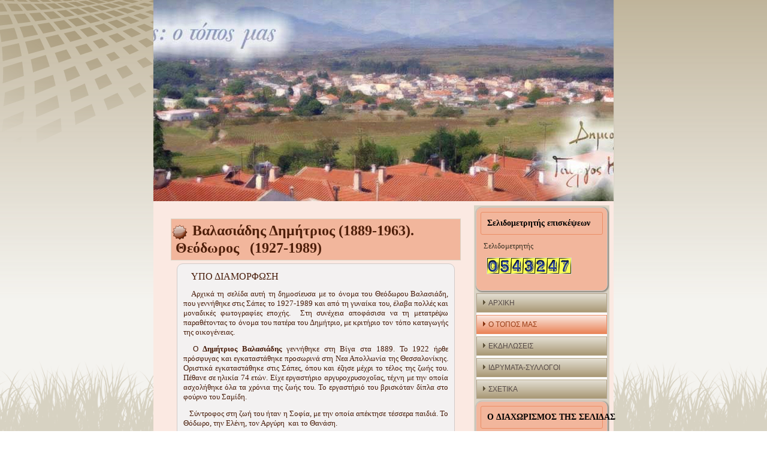

--- FILE ---
content_type: text/html
request_url: https://oisapes.mysch.gr/topos/patrides/biga/balasiadis.html
body_size: 76726
content:
<!DOCTYPE html>
<html dir="ltr" lang="en-US"><head><!-- Created by Artisteer v4.3.0.60745 -->
    <meta charset="utf-8">
    <title>Βαλασιάδης Δημήτριος (1889-1963).    Θεόδωρος   (1927-1989)</title>
    <meta name="viewport" content="initial-scale = 1.0, maximum-scale = 1.0, user-scalable = no, width = device-width">

    <!--[if lt IE 9]><script src="https://html5shiv.googlecode.com/svn/trunk/html5.js"></script><![endif]-->
    <link rel="stylesheet" href="../../../style.css" media="screen">
    <!--[if lte IE 7]><link rel="stylesheet" href="../../../style.ie7.css" media="screen" /><![endif]-->
    <link rel="stylesheet" href="../../../style.responsive.css" media="all">

<link rel="shortcut icon" href="../../../favicon.ico" type="image/x-icon">
    <script src="../../../jquery.js"></script>
    <script src="../../../script.js"></script>
    <script src="../../../script.responsive.js"></script>



<style>.art-content .art-postcontent-0 .layout-item-0 { margin-bottom: 12px;  }
.art-content .art-postcontent-0 .layout-item-1 { border-spacing: 10px 0px; border-collapse: separate;  }
.art-content .art-postcontent-0 .layout-item-2 { border-top-style:solid;border-right-style:solid;border-bottom-style:solid;border-left-style:solid;border-top-width:1px;border-right-width:1px;border-bottom-width:1px;border-left-width:1px;border-top-color:#D1CAC8;border-right-color:#D1CAC8;border-bottom-color:#D1CAC8;border-left-color:#D1CAC8; color: #481C09; background: #F3F1F1; padding-right: 10px;padding-left: 10px; border-radius: 10px;  }
.ie7 .art-post .art-layout-cell {border:none !important; padding:0 !important; }
.ie6 .art-post .art-layout-cell {border:none !important; padding:0 !important; }

</style></head>
<body>
<div id="art-main">
<header class="art-header">

    <div class="art-shapes">
        
            </div>






                
                    
</header>
<div class="art-sheet clearfix">
            <div class="art-layout-wrapper">
                <div class="art-content-layout">
                    <div class="art-content-layout-row">
                        <div class="art-layout-cell art-content"><article class="art-post art-article">
                                <div class="art-postmetadataheader">
                                        <h2 class="art-postheader"><span class="art-postheadericon">Βαλασιάδης Δημήτριος (1889-1963).    Θεόδωρος   (1927-1989)</span></h2>
                                    </div>
                                                
                <div class="art-postcontent art-postcontent-0 clearfix"><div class="art-content-layout-wrapper layout-item-0">
<div class="art-content-layout layout-item-1">
    <div class="art-content-layout-row">
    <div class="art-layout-cell layout-item-2" style="width: 100%" >
        <p style="text-align:justify;"><span style="font-family:Georgia;">&nbsp; <span style="font-size: 16px;">&nbsp; ΥΠΟ ΔΙΑΜΟΡΦΩΣΗ</span></span></p><p style="text-align:justify;"><span style="font-family:Georgia;">&nbsp; &nbsp;Αρχικά τη σελίδα αυτή τη δημοσίευσα με το όνομα του Θεόδωρου Βαλασιάδη, που γεννήθηκε στις Σάπες το 1927-1989 και από τη γυναίκα του, έλαβα πολλές και μοναδικές φωτογραφίες εποχής. &nbsp;Στη συνέχεια αποφάσισα να τη μετατρέψω παραθέτοντας το όνομα του πατέρα του Δημήτριο, με κριτήριο τον τόπο καταγωγής της οικογένειας.</span></p><p style="text-align:justify;"><span style="font-family:Georgia;">&nbsp;&nbsp;Ο <span style="font-weight: bold;">Δημήτριος Βαλασιάδης</span> γεννήθηκε στη Βίγα στα 1889. Το 1922 ήρθε πρόσφυγας και εγκαταστάθηκε προσωρινά στη Νεα Απολλωνία της Θεσσαλονίκης. Οριστικά εγκαταστάθηκε στις Σάπες, όπου και έζησε μέχρι το τέλος της ζωής του. Πέθανε σε ηλικία 74 ετών. Είχε εργαστήριο αργυροχρυσοχοΐας, τέχνη με την οποία ασχολήθηκε όλα τα χρόνια της ζωής του. Το εργαστήριό του βρισκόταν δίπλα στο φούρνο του Σαμίδη.</span></p><p style="text-align:justify;"><span style="font-family:Georgia;">&nbsp; &nbsp;Σύντροφος στη ζωή του ήταν η Σοφία, με την οποία απέκτησε τέσσερα παιδιά. Το Θόδωρο, την Ελένη, τον Αργύρη &nbsp;και το Θανάση.</span></p>
        <p style="text-align:justify;"><span style="font-family:Georgia;">&nbsp;&nbsp;Ο μεγαλύτερος γιος του Θεόδωρος, που γεννήθηκε το 1930, αρχικά ασχολήθηκε με την τέχνη του πατέρα του, αλλά αργότερα και για λίγα χρόνια είχε μπακάλικο. Παντρεύτηκε τη Σταυρούλα Γιουφτσιάδου και κάποια εποχή προς αναζήτηση καλύτερης τύχης εγκαταστάθηκαν στην Αθήνα, εργαζόμενος στην επιχείρηση του Βασιλόπουλου, μέχρι τον ξαφνικό του θάνατο. Θεωρώ ότι οι φωτογραφίες του είναι μια ολόκληρη ιστορία της εποχής. &nbsp;Η Σταυρούλα ζει σήμερα στην Κομοτηνή.</span></p><p style="text-align:justify;"><span style="font-family:Georgia;">&nbsp; &nbsp;Η Ελένη, γύρω στα 1950, παντρεύτηκε το Λάκη Σταυρίδη, ο οποίος είχε εργαστήριο επεξεργασίας μαρμάρων. Απέκτησαν πέντε παιδιά, τον Αλέκο, το Δημήτρη, τη Σταυρούλα, τη Σοφία και τον Ηλία. Από τα πέντε παιδιά ο Ηλίας μένει στις Σάπες και ασχολείται με την ίδια τέχνη του πατέρα του.</span></p><p style="text-align:justify;"><span style="font-family:Georgia;">&nbsp; (Για τα άλλα δυο αδέλφια θα επανέλθω)...</span></p>
        <p style="text-align:center;"><img width="600" height="461" alt="" class="art-lightbox" src="../../../images/balasiadis00.jpg"><span style="font-family:Georgia;"><br></span></p>
        <p style="text-align:center;"><span style="font-size:12px;"><span style="font-family:Georgia;"><span style="font-style:italic;"><span style="font-weight:bold;">Περίπου στα 1950</span>. Από αριστερά: Αργύρης, Ελένη, Θεόδωρος (αδέρφια) κάτω: Σοφία, Δημήτρης Βαλασιάδης (γονείς) (;). Λείπει ο Θανάσης, το τέταρτο παιδί της οικογένειας.</span></span></span></p><p style="text-align:center;"><img width="430" height="600" alt="" class="art-lightbox" src="../../../images/balasiadis01.jpg"><span style="font-size:12px;"><span style="font-family:Georgia;"><span style="font-style:italic;"><br></span></span></span></p><p style="text-align:center;"><span style="font-weight: bold;">Σάπες 1948</span>: Τα τέσσερα αδέρφια με άλλα δυο μικρά που δε γνωρίζω. Από αριστερά η Ελένη, αργότερα Σταυρίδου, Αργύρης, Θανάσης και Θόδωρος.&nbsp;</p><p style="text-align:center;"><img width="427" height="600" alt="" class="art-lightbox art-preview-selected" src="../../../images/balasiadis02.jpg"><br></p><p style="text-align:center;">Στο Δημοτικό πάρκο Σαπών ο Θανάσης Βαλασιάδης.</p>
        <p style="text-align:center;"><img width="400" height="556" alt="" src="../../../images/balasiadis8.jpg" class=""><br></p>
        <p style="text-align:center;"><span style="font-family:Georgia;"><span style="font-family: Verdana;"><span style="font-weight: bold;">1939</span></span>, λίγους μήνες πριν από τη βουλγαρική κατοχή. Δυο 12/χρονοι φίλοι στις Σάπες με τα κοντά παντελονάκια τους, ο Κώστας Τριχίδης και ο Θ. Βαλασιάδης.</span></p><p style="text-align:center;"><img width="600" height="441" alt="" class="art-lightbox" src="../../../images/balasiadis03.jpg"><span style="font-family:Georgia;"><br></span></p><p style="text-align:center;"><span style="font-weight: bold;">Γύρω στα 1950</span> από το γάμο της Ελένης με το Λάκη Σταυρίδη. Εδώ, την ώρα που αναχωρούν από το σπίτι για την εκκλησία. Δίπλα της οι γονείς της Δημήτρης και Σοφία, μαζί με τα τρία αδέλφια Θεόδωρο, Θανάση και Αργύρη.</p>
        <p style="text-align:center;"><img width="500" height="748" alt="" src="../../../images/balasiadis4.jpg" class=""><br></p>
        <p style="text-align:center;"><span style="font-style:italic;"><span style="font-family: Georgia;">Mου έκανε εντύπωση η χειρόγραφη ημερομηνία που βλέπετε κι εσείς στο κάτω μέρος της φωτογραφίας. Είναι 25 Δεκεμβρίου 1941 και γράφει: Ανέστη (είναι ο Ανέστης Χαρισιάδης, φωτογράφος των Σαπών, πριν από τον αδερφό του Αλέκο. Μετά έφυγε για πολλά χρόνια στη Γερμανία). Η μέρα εκείνη ήταν Χριστούγεννα του 1941, Αν το 1941 είναι σωστό ήταν περίδος βουλγαρικής κατοχής. Έχω όμως την υποψία ότι το 1941 μπορεί να είναι και 1947, αλλά δεν υπάρχει το κάτω μέρος του 7. Την απορία την έχω από την ηλικία τους, που μοιάζει περισσότερο με φωτογραφίες του 1947 που έχω.</span></span></p>
        <p style="text-align:center;"><img width="600" height="452" alt="" src="../../../images/e8ima15.jpg" class=""><span style="font-style:italic;"><span style="font-size:12px;"><span style="font-family:Georgia;"><br></span></span></span></p>
        <p style="text-align:center;"><span style="font-family:Georgia;"><span style="font-weight:bold;"><span style="font-size:12px;"><span style="font-style:italic;">15 Αυγούστου 1946</span></span></span><span style="font-size:12px;"><span style="font-style:italic;">. Μια μοναδική φωτογραφία που βρήκα στο αρχείο του Θόδωρου Βαλασιάδη. Mια παρέα φίλων του που επισκέφτηκαν το Ιάσιο για το πανηγύρι του χωριού το δεκαπενταύγουστο. Το μόνο πρόσωπο που αναγνωρίζω είναι ο Κωνσταντινίδης Γιώργος, (ο δεύτερος από αριστερά, όρθιος) που έγινε κουρέας. Ο μεσαίος από τους καθιστούς είναι ο Νίκος Ψαθάς. Είναι από τις πιο παλιές, μετά τον πόλεμο φωτογραφίες που βρήκα.</span></span></span><br></p>
        <p style="text-align:center;"><img width="579" height="440" alt="" src="../../../images/balasiadis9.jpg" class=""><span style="font-family:Georgia;"><span style="font-size:12px;"><span style="font-style:italic;"><br></span></span></span></p>
        <p style="text-align:center;"><span style="font-family:Georgia;"><span style="font-size:12px;"><span style="font-style:italic;">Η φωτογραφία πρέπει να είναι της εποχής του 1947 περίπου. Στο πίσω μέρος έγραφε: "Αρσάκειον - Αργύριος". Αργύρης ήταν ο αδερφός του Θεόδωρου Βαλασιάδη. Είναι από μια βάπτιση, χωρίς να έχω περισσότερες πληροφορίες. Εκείνο που με εντυπωσίασε είναι η ξύλινη εκκλησία που υπήρχε τότε στο Αρσάκειο. Ήταν η παλιά βουλγάρικη εκκλησία, που γκρεμίστηκε και στη θέση της χτίστηκε η σημερινή. Επίσης μια πληροφορία λέει πως λυράρης είναι ο Ανέστης Δημόπουλος, χωρίς να μπορώ να ελέγξω την ακρίβειά της.</span></span></span></p>
        <p style="text-align:center;"><img width="400" height="567" alt="" src="../../../images/balasiadis2.jpg" class=""><span style="font-size:12px;"><span style="font-family:Georgia;"><span style="font-style:italic;"><br></span></span></span></p>
        <p style="text-align:center;"><span style="font-family:Georgia;"><span style="font-size:12px;"><span style="font-style:italic;">O Θεόδωρος Βαλασιάδης είχε μια καλή συνήθεια. Έγραφε πίσω από τις φωτογραφίες αρκετές πληροφορίες για το χρόνο και τα πρόσωπα κι αυτό με βοηθάει πολύ στην έγκυρη καταγραφή των όσων βλέπουμε. Εδώ σημειώνει ότι στις 21 Μαΐου 1947, ημέρα τοπικής θρησκευτικής γιορτής, φωτογραφίζεται σε μια αναμνηστική στάση με τον αξέχαστο φίλο του Γιώργη. Από πληροφορίες συγγενικού προσώπου ο Γιώργης ήταν από τους καλύτερους φίλους του. Καταγόταν από το χωριό της Μέστης. Πρέπει να συμμετείχε στις ομάδες του δημοκρατικού στρατού, την περίοδο του Εμφυλίου και μετά τη λήξη του έφυγε σε χώρα του τότε ανατολικού μπλοκ.&nbsp;</span></span></span></p>
        <p style="text-align:center;"><span style="font-family:Georgia;"><span style="font-size:12px;"><span style="font-style:italic;"><img width="600" height="407" alt="" src="../../../images/balasiadis3.jpg" class=""><br></span></span></span></p>
        <p style="text-align:center;"><span style="font-family:Georgia;"><span style="font-size:12px;"><span style="font-style:italic;">15/2/1948. Αυτές οι φωτογραφίες της περιόδου 1946,48,48, 49 μου προκαλούσαν μια απορία. Ήταν χρόνια που ακόμη υπήρχε ο φόβος του Εμφυλίου Πολέμου και στις Σάπες έγιναν αρκετές διαμάχες και μάλιστα με απώλειες ζωής. Μου έκανε εντύπωση που έβλεπα νεαρούς Σαπαίους καλοντυμένους να κάνουν βόλτα στις Σάπες και γενικά να δείχνουν χαρούμενοι και ανέμελοι. Η απάντηση που έλαβα ήταν ότι κατά τη διάρκεια της ημέρας η ζωή κυλούσε ήρεμη. Οι συγκρούσεις μεταξύ του στρατού και των ανταρτών γινόταν τις νυχτερινές ώρες και ότι κρατούσαν λίγες ώρες. Στη φωτογραφία από αριστερά ο Θόδ. Βαλασιάδης, ο Δ. Μουχταράκος, &nbsp;ο στρατιώτης Κώσ. Κεραμάρης και ο Αλ. Χαρισιάδης. Πίσω διακρίνεται η εκκλησία και δεξιά ένα μέρος της περίφραξης του γηπέδου. Τότε υπήρχε η ανεπίσημη ομάδα ΟΡΦΕΑΣ που έπαιζαν μπάλα με την ομάδα του στρατού ή με πιο μεγάλους Σαπαίους πολίτες.</span></span></span></p>
        <p style="text-align:center;"><img width="600" height="727" alt="" src="../../../images/balasiadis6.jpg" class=""><span style="font-family:Georgia;"><span style="font-size:12px;"><span style="font-style:italic;"><br></span></span></span></p>
        <p style="text-align:center;"><font face="Georgia"><span style="font-weight:bold;font-style:italic;font-size:12px;">Σάπες 30 Μαΐου 1949</span></font> <font class="ws8" face="Georgia"><b><span style="font-size:12px;"><span style="font-style:italic;">- &nbsp;</span></span></b></font><font class="ws8" face="Georgia"><b><span style="font-size:12px;"><span style="font-style:italic;">&nbsp;</span></span></b></font><font class="ws8" face="Georgia"><span style="font-style:italic;font-size:12px;">Από το αρχείο του Θόδωρου Βαλασιάδη, ο οποίος και φαίνεται στη φωτογραφία, με τα γυαλιά. Επάνω στην καμπίνα του οδηγού είναι ο Γιώργος Κωνσταντινίδης (κουρέας). Μπροστά, με τις τιράντες είναι ο Στέλιος Γιαννόπουλος, (αδερφός του Ηλία και Σταύρου Γιαννόπουλου) που το 1953 σκοτώθηκε στον πόλεμο της Κορέας. Δίπλα του ο Χαράλαμπος Χαριτόπουλος και πίσω του ο Χαρ. Μαλλίδης. Άλλα πρόσωπα που αναγνωρίστηκαν είναι &nbsp;ο &nbsp;Κώστας Πορτοκάλογλου (δεξιά με τα άσπρα ρούχα) μαζί με πολλούς νέους επάνω σε κάποιο στρατιωτικό όχημα. Η φωτογραφία έχει κάποια ιστορική αξία. Υπάρχει πολύς κόσμος στον κεντρικό δρόμο (εκεί που φαίνονται τα παλιά σπίτια με τα κεραμίδια σήμερα υπάρχει το διώροφο σπίτι του Κωστάκη. Κάτω υπάρχει σειρά καταστημάτων, ένα από αυτά είναι το κατάστημα ηλεκτρικών ειδών Παπαδοπούλου. Από την απέναντι μεριά είναι σήμερα το σπίτι και η αποθήκη οικοδομικών υλικών του Αγγελίδη. Το σπίτι που υπάρχει στο βάθος δεξιά με τα κάγκελα ήταν για χρόνια το ταχυδρομείο και το τηλεγραφείο των Σαπών). &nbsp;Όλος αυτός ο κόσμος &nbsp; γιορτάζει τη λήξη του Εμφυλίου Πολέμου, ο οποίος προκάλεσε &nbsp;πολλά δεινά και καταστροφές, που έμειναν ανεξίτηλα στη μνήμη των Ελλήνων, ιδιαίτερα εκείνων που έζησαν τα δραματικά γεγονότα.</span></font></p>
        <p style="text-align:center;"><img width="600" height="446" alt="" src="../../../images/balasiadis1.jpg" class=""><span style="font-family:Georgia;"><span style="font-size:12px;"><span style="font-style:italic;"><br></span></span></span></p>
        <p style="text-align:center;"><span style="font-family:Georgia;font-size:12px;font-style:italic;"><span style="font-weight:bold;">1 Φεβρουαρίου 1956</span>: Χειμώνας στις Σάπες. Στη φωτογραφία αριστερά ο γιατρός Κων/νος Μαλακόπουλος με το Θόδωρο Βαλασιάδη δεξιά. Το τζιπ ήταν ιδιοκτησίας του γιατρού, που το χρησιμοποιούσε για τις μετακινήσεις του. Ο γιατρός καταγόταν από τη Γραβούνα της Αν. Θράκης. Σπούδασε ως μαθητής στο εκεί Σχολαρχείο και συνέχισε το σχολείο εδώ στην Ελλάδα, μετά το 1922. Ήταν γιατρός για αρκετά χρόνια στις Σάπες. Ήταν αυτός που βοήθησε τη μάνα μου στη δική μου γέννηση. Κάποια στιγμή αναγκάστηκε να φύγει για να μετακομίσει στη Γραβούνα της Καβάλας.</span><span style="font-family:Georgia;"><span style="font-size:12px;"><span style="font-style:italic;"><br></span></span></span></p>
        <p style="text-align:center;"><img width="600" height="444" alt="" src="../../../images/balasiadis7.jpg" class=""><span style="font-family:Georgia;font-size:12px;font-style:italic;"><br></span></p>
        <p style="text-align:center;"><span style="font-size:12px;"><span style="font-family:Georgia;"><span style="font-style:italic;"><span style="font-weight:bold;">30 Mαρτίου 1957</span>. Ένα χρόνο μετά από την προηγούμενη φωτογραφία. Στο κέντρο ο γιατρός Κων/νος Μαλακόπουλος, αριστερά ο Θ.Βαλασιάδης και δεξιά ο Βασ. Κοντακίδης. Πίσω το ολοκαίνουριο VW του γιατρού.&nbsp;</span></span></span><span style="font-family:Georgia;font-size:12px;font-style:italic;">Παρατήρησα δεξιά πίσω μια μυλόπετρα. Ήταν από το "γιαχανά" του Κ. Ποάλα (δίπλα ήταν και το σπίτι του). Η φωτογραφία είναι μπροστά στο Τσαρσί τζαμί.&nbsp;</span></p><p style="text-align:center;"><span style="font-family:Georgia;font-size:12px;font-style:italic;"> </span></p>
    </div>
    </div>
</div>
</div>
<div class="art-content-layout-wrapper layout-item-0">
<div class="art-content-layout layout-item-1">
    <div class="art-content-layout-row">
    <div class="art-layout-cell layout-item-2" style="width: 100%" >
        <p><br></p>
    </div>
    </div>
</div>
</div>
<div class="art-content-layout-wrapper layout-item-0">
<div class="art-content-layout layout-item-1">
    <div class="art-content-layout-row">
    <div class="art-layout-cell layout-item-2" style="width: 100%" >
        <p style="text-align: center;"><a href="../../../topos/patrides/biga/balasiadis/balasiadis.2.html" style="font-weight: bold;">Συνέχεια στην επόμενη σελίδα</a><br></p>
    </div>
    </div>
</div>
</div>
</div>
                                
                

</article></div>
                        <div class="art-layout-cell art-sidebar1"><div class="art-block clearfix">
        <div class="art-blockheader">
            <h3 class="t">Σελιδομετρητής επισκέψεων</h3>
        </div>
        <div class="art-blockcontent"><p>Σελιδομετρητής</p><p><!-- hitwebcounter Code START -->
<a href="https://www.hitwebcounter.com" target="_blank">
<img src="https://hitwebcounter.com/counter/counter.php?page=7701118&amp;style=0001&amp;nbdigits=7&amp;type=page&amp;initCount=400000" title="Total Website Hits" alt="Web Hits" border="0" class=""></a></p></div>
</div><div class="art-vmenublock clearfix">
        <div class="art-vmenublockcontent">
<ul class="art-vmenu"><li><a href="../../../index.html" class="">ΑΡΧΙΚΗ</a><ul class=""><li><a href="../../../index/neo.yliko.html" class="">ΝΕΟ ΥΛΙΚΟ</a></li><li><a href="../../../index/minimata.html" class="">ΜΗΝΥΜΑΤΑ</a></li></ul></li><li><a href="../../../topos.html" class="active">Ο ΤΟΠΟΣ ΜΑΣ</a><ul class="active"><li><a href="../../../topos/onoma.html" class="">Αι Σάππαι</a><ul class=""><li><a href="../../../topos/onoma/istoria.dimoy.html" class="">Η ιστορία του Δήμου Σαπών</a></li><li><a href="../../../topos/onoma/koinot.dimarxoi.html" class="">Κοινοτάρχες &amp; Δήμαρχοι</a><ul class=""><li><a href="../../../topos/onoma/koinot.dimarxoi/kara8anasis.html" class="">Καραθανάσης Δημήτριος</a><ul class=""><li><a href="../../../topos/onoma/koinot.dimarxoi/kara8anasis/kara8anasis2.html" class="">Καραθανάσης Δημήτριος (2)</a></li></ul></li><li><a href="../../../topos/onoma/koinot.dimarxoi/tsitsonis.html" class="">Τσιτσώνης Χρήστος</a><ul class=""><li><a href="../../../topos/onoma/koinot.dimarxoi/tsitsonis/tsitsonis2.html" class="">Τσιτσώνης Χρήστος (2)</a></li></ul></li></ul></li><li><a href="../../../topos/onoma/ekloges.html" class="">Δημοτικές Εκλογές</a></li><li><a href="../../../topos/onoma/moyslim.html" class="">Η Μουσουλμανική Μειονότητα</a></li><li><a href="../../../topos/onoma/arxes.html" class="">Οι αρχές των Σαπών από το 1924</a></li><li><a href="../../../topos/onoma/liga.logia.html" class="">Λίγα λόγια ...</a></li><li><a href="../../../topos/onoma/x8es.simera.html" class="">Από το χθες στο σήμερα</a></li><li><a href="../../../topos/onoma/xarakt.erga.html" class="">Χαρακτηριστικά έργα</a></li><li><a href="../../../topos/onoma/dimotikomegaro.html" class="">Δημοτικό Μέγαρο</a></li><li><a href="../../../topos/onoma/dimotiko.parko.html" class="">Το δημοτικό πάρκο</a></li><li><a href="../../../topos/onoma/dimotiko.stadio.html" class="">Το Δημοτικό Στάδιο</a></li><li><a href="../../../topos/onoma/dromoi.kykloforia.html" class="">Δρόμοι και κυκλοφορία</a></li><li><a href="../../../topos/onoma/geografiki.8esi.html" class="">Η γεωγραφική της θέση</a></li><li><a href="../../../topos/onoma/ydreysi.html" class="">Η ύδρευση των Σαπών</a></li><li><a href="../../../topos/onoma/apoxeteysi.html" class="">Η αποχέτευση των Σαπών</a></li><li><a href="../../../topos/onoma/fotismos.html" class="">Ο φωτισμός των Σαπών</a></li><li><a href="../../../topos/onoma/tile-taxydromeia.html" class="">Τηλεπικοινωνία-Ταχυδρομεία</a></li><li><a href="../../../topos/onoma/pazari_sapwn.html" class="">Το Παζάρι των Σαπών</a></li></ul></li><li><a href="../../../topos/oikismoi.rodopis.html" class="">Μετονομασία Οικισμών Ροδόπης</a></li><li><a href="../../../topos/patrides.html" class="active">Οι πατρίδες των Σαπαίων</a><ul class="active"><li><a href="../../../topos/patrides/egkataleipsi.anat.8rakis.html" class="">Η εγκατάλειψη της Ανατ. Θράκης</a></li><li><a href="../../../topos/patrides/1922-23.oi.protes.imeres.html" class="">1922-23: Οι πρώτες ημέρες των προσφύγων</a></li><li><a href="../../../topos/patrides/agrotes.prosfyges.html" class="">Αγρότες Πρόσφυγες Κοιν. Σαπών</a><ul class=""><li><a href="../../../topos/patrides/agrotes.prosfyges/aetokoryfi.aetolofos.html" class="">ΑΕΤΟΚΟΡΥΦΗ-ΑΕΤΟΛΟΦΟΣ</a></li><li><a href="../../../topos/patrides/agrotes.prosfyges/amfia.aratos.arisvi.html" class="">ΑΜΦΙΑ-ΑΡΑΤΟΣ-ΑΡΙΣΒΗ</a></li><li><a href="../../../topos/patrides/agrotes.prosfyges/arsakeio.askites.html" class="">ΑΡΣΑΚΕΙΟ-ΑΣΚΗΤΕΣ</a></li><li><a href="../../../topos/patrides/agrotes.prosfyges/dioni.html" class="">ΔΙΩΝΗ - ΣΤΡΥΜΗ</a></li><li><a href="../../../topos/patrides/agrotes.prosfyges/ebrenos.iasio.html" class="">ΕΒΡΕΝΟΣ-ΙΑΣΙΟ</a></li><li><a href="../../../topos/patrides/agrotes.prosfyges/kasitera.kizari.html" class="">ΚΑΣΣΙΤΕΡΕΣ-ΚΙΖΑΡΙ</a></li><li><a href="../../../topos/patrides/agrotes.prosfyges/krovili.lofario.html" class="">ΚΡΩΒΥΛΗ-ΛΟΦΑΡΙΟ</a></li><li><a href="../../../topos/patrides/agrotes.prosfyges/lykeio.neasanta.html" class="">ΛΥΚΕΙΟ-ΝΕΑ ΣΑΝΤΑ</a><ul class=""><li><a href="../../../topos/patrides/agrotes.prosfyges/lykeio.neasanta/eymorfopoylos.html" class="">ΑΝΕΣΤΗΣ ΕΥΜΟΡΦΟΠΟΥΛΟΣ</a></li></ul></li><li><a href="../../../topos/patrides/agrotes.prosfyges/protato.xamilo.html" class="">ΠΡΩΤΑΤΟ-ΧΑΜΗΛΟ</a></li><li><a href="../../../topos/patrides/agrotes.prosfyges/sapes.html" class="">ΣΑΠΕΣ</a></li></ul></li><li><a href="../../../topos/patrides/adrianoypoli.html" class="">Αδριανούπολη</a><ul class=""><li><a href="../../../topos/patrides/adrianoypoli/lipordezis.html" class="">Λιπορδέζης Γεώργιος &nbsp;(1917-2011)</a></li></ul></li><li><a href="../../../topos/patrides/anat.romilia.html" class="">Ανατ. Ρωμυλία</a><ul class=""><li><a href="../../../topos/patrides/anat.romilia/aggelidis.stayros.html" class="">Αγγελίδης Σταύρος</a><ul class=""><li><a href="../../../topos/patrides/anat.romilia/aggelidis.stayros/aggeleonstayros.html.html" class="">Αγγελίδης Λεωνίδας</a></li></ul></li><li><a href="../../../topos/patrides/anat.romilia/benetia.goynarop.html" class="">Γουναροπούλου Kουτσοπούλου Βενετία 1872-1950</a></li><li><a href="../../../topos/patrides/anat.romilia/bekir.macir.huseyin.html" class="">Μπεκίρ Ματζήρ</a></li><li><a href="../../../topos/patrides/anat.romilia/tzanidis.stayros.html" class="">Τζανίδης Σταύρος &amp; Άγγελος</a><ul class=""><li><a href="../../../topos/patrides/anat.romilia/tzanidis.stayros/tzanidis.alekos.html" class="">Τζανίδης Αλέξανδρος</a></li></ul></li></ul></li><li><a href="../../../topos/patrides/biga.html" class="active">Βίγα ή Μπίγα</a><ul class="active"><li><a href="../../../topos/patrides/biga/balasiadis.html" class="active">Βαλασιάδης Θεόδωρος</a><ul class="active"><li><a href="../../../topos/patrides/biga/balasiadis/balasiadis.2.html">2η Σελίδα</a></li></ul></li><li><a href="../../../topos/patrides/biga/bogdanidis.html">Βογδανίδης Ιωάννης</a></li><li><a href="../../../topos/patrides/biga/gioyftsiadis.k.html">Γιουφτσιάδης Κώστας</a><ul><li><a href="../../../topos/patrides/biga/gioyftsiadis.k/selida.2.html">Σελίδα 2</a></li></ul></li><li><a href="../../../topos/patrides/biga/kafetzis.a.html">Καφετζής Ανδρέας &nbsp;1859-1944</a><ul><li><a href="../../../topos/patrides/biga/kafetzis.a/kafetzis.2.html">Καφετζής Ανδρέας (2)</a><ul><li><a href="../../../topos/patrides/biga/kafetzis.a/kafetzis.2/sxolikes.anamnhseis.html">Σχολικές Αναμνήσεις</a></li></ul></li></ul></li><li><a href="../../../topos/patrides/biga/karabasilis.bas.html">Καραβασίλης (Τρίψογλου) Βασίλειος</a></li><li><a href="../../../topos/patrides/biga/afoi.mpakirtzi.html">Μπακιρτζής Δημήτριος (αλευρόμυλοι)</a><ul><li><a href="../../../topos/patrides/biga/afoi.mpakirtzi/afoi.mpakirtzi.2.html">Μπακιρτζής Φωκίων</a></li></ul></li></ul></li><li><a href="../../../topos/patrides/bizii.html">Σαράντα Εκκλησιών Νομός</a><ul><li><a href="../../../topos/patrides/bizii/bradelis.kostas.html">Βραδέλης Στέργιος</a><ul><li><a href="../../../topos/patrides/bizii/bradelis.kostas/anamn.dimotiko.html">Αναμνήσεις από Δημοτικό</a></li><li><a href="../../../topos/patrides/bizii/bradelis.kostas/anam.gymnasio.html">Αναμνήσεις από Γυμνάσιο</a></li></ul></li><li><a href="../../../topos/patrides/bizii/kexagias.html">Κεχαγιάς Άγγελος (Μπουρνουσούζης)</a></li><li><a href="../../../topos/patrides/bizii/papadopoylos.mixail.html">Παπαδόπουλος Μιχαήλ</a></li><li><a href="../../../topos/patrides/bizii/prasidis.a8an.html.html">Πρασίδης Αθανάσιος</a></li><li><a href="../../../topos/patrides/bizii/skopianos.dim.html">Σκοπιανός Δημήτριος</a><ul><li><a href="../../../topos/patrides/bizii/skopianos.dim/skopianos.dim2.html">Σκοπιανός Δημήτριος (Τάκης) (2)</a></li><li><a href="../../../topos/patrides/bizii/skopianos.dim/skopianos.dim3.html">Σκοπιανός Δημήτριος (Τάκης) (3)</a></li></ul></li></ul></li><li><a href="../../../topos/patrides/gigeneis.html">Γηγενείς</a><ul><li><a href="../../../topos/patrides/gigeneis/siaban.html">Αχμέτ Σιαμπάν</a></li><li><a href="../../../topos/patrides/gigeneis/keramydas.g.html">Κεραμυδάς Γιώργος και οι πρόγονοί του</a></li><li><a href="../../../topos/patrides/gigeneis/kiasif.html">Κιασήφ Μεμέτ</a></li><li><a href="../../../topos/patrides/gigeneis/kirkinezis.ioannis.html">Κιρκινέζης Ιωάννης</a><ul><li><a href="../../../topos/patrides/gigeneis/kirkinezis.ioannis/kirkinezis.takis.html">Οικογένεια Παναγιώτη Κιρκινέζη</a></li><li><a href="../../../topos/patrides/gigeneis/kirkinezis.ioannis/kirkinezis.alekos.html">Αλέκος Κιρκινέζης</a></li><li><a href="../../../topos/patrides/gigeneis/kirkinezis.ioannis/kirkinezis.basileios.html">π.Βασίλειος Κιρκινέζης</a></li><li><a href="../../../topos/patrides/gigeneis/kirkinezis.ioannis/kirkinezi.galini.html">Γαλήνη Κιρκινέζη</a></li></ul></li><li><a href="../../../topos/patrides/gigeneis/berber.html">Mεχμέτ Μπερμπέρογλου</a></li><li><a href="../../../topos/patrides/gigeneis/oysta.ali.moystafa.html">Ουστά Αλή Μουσταφά (από το Δουνταρλί).</a></li><li><a href="../../../topos/patrides/gigeneis/pagonis2.html">Παγώνης Κων/νος</a></li><li><a href="../../../topos/patrides/gigeneis/papposdimitrios.html">Πάππος Δημήτριος</a></li><li><a href="../../../topos/patrides/gigeneis/sideras.g.html">Σιδεράς Γεώργιος</a></li><li><a href="../../../topos/patrides/gigeneis/xasan.giouvei.html">Χασάν Αλή Γκιουβεΐ</a></li><li><a href="../../../topos/patrides/gigeneis/xafoyz.ali.mexmet.html">Χαφούζ Αλή Μεχμέτ</a></li></ul></li><li><a href="../../../topos/patrides/ipeiros.html">Ηπειρος</a><ul><li><a href="../../../topos/patrides/ipeiros/oikog.zampogianni.html">Οικογένεια Ζαμπογιάννη</a><ul><li><a href="../../../topos/patrides/ipeiros/oikog.zampogianni/zampogiannis.mixalis.html">Ζαμπογιάννης Μιχαήλ</a></li><li><a href="../../../topos/patrides/ipeiros/oikog.zampogianni/zampogiannis.takis.html">Ζαμπογιάννης Χρήστος του Θεοδώρου</a></li><li><a href="../../../topos/patrides/ipeiros/oikog.zampogianni/zampo.teo.html">Θεόδωρος Μιχ. Ζαμπογιάννης</a><ul><li><a href="../../../topos/patrides/ipeiros/oikog.zampogianni/zampo.teo/zampo.teo2.html">Τα Προσφυγικά 1 - (ποιητική συλλογή)</a></li><li><a href="../../../topos/patrides/ipeiros/oikog.zampogianni/zampo.teo/zampo.teo3.html">Τα Προσφυγικά 2 - (ποιητική συλλογή)</a></li></ul></li></ul></li><li><a href="../../../topos/patrides/ipeiros/xristos.karamoysalidis.html">Οικογένεια Χρ. Καραμουσαλίδη</a></li><li><a href="../../../topos/patrides/ipeiros/nanoy_oiko.html">Οικογένεια Νάνου</a></li><li><a href="../../../topos/patrides/ipeiros/pasxalidis.html">Πασχαλίδης Κων/νος</a></li><li><a href="../../../topos/patrides/ipeiros/pinios.ioan.html">Οικογένεια Ιωάννη Πίνιου</a></li><li><a href="../../../topos/patrides/ipeiros/poalas.html">Οικογένεια Κων/νου Ποάλα</a></li><li><a href="../../../topos/patrides/ipeiros/tsiakos.html">Οικογένεια Θεοδ.Τσιάκου</a></li></ul></li><li><a href="../../../topos/patrides/kesani.html">Κεσσάνη</a><ul><li><a href="../../../topos/patrides/kesani/exintaris.html">Εξηντάρης Θεολόγος &nbsp;και Εξηντάρης Γεώργιος</a></li><li><a href="../../../topos/patrides/kesani/kara8anasis.tasios.html">Καραθανάσης Τάσσιος</a></li><li><a href="../../../topos/patrides/kesani/malidis.dim.html">Μαλλίδης Δημήτριος</a><ul><li><a href="../../../topos/patrides/kesani/malidis.dim/mario.html">Μαριώ Τατσίνα</a></li><li><a href="../../../topos/patrides/kesani/malidis.dim/mallidis.xar.html">Χαράλαμπος Μαλλίδης</a></li><li><a href="../../../topos/patrides/kesani/malidis.dim/mallidis.basilis.html">Βασίλης Μαλλίδης</a></li><li><a href="../../../topos/patrides/kesani/malidis.dim/keramidario.html">Στο κεραμιδαριό</a></li></ul></li></ul></li><li><a href="../../../topos/patrides/konpolis.html">Κωνσταντινούπολη</a><ul><li><a href="../../../topos/patrides/konpolis/adamidism.html">Αδαμίδης Γ. Μάρκος</a></li><li><a href="../../../topos/patrides/konpolis/giannopoylos.ilias.1.html">Γιαννόπουλος Ηλίας</a><ul><li><a href="../../../topos/patrides/konpolis/giannopoylos.ilias.1/giannopoylos.ilias.2.html">Γιαννόπουλος Ηλίας_2</a></li></ul></li></ul></li><li><a href="../../../topos/patrides/asiatoyrk.html">Μικρά Ασία</a><ul><li><a href="../../../topos/patrides/asiatoyrk/stayridis.alekos.html">Σταυρίδης Αλέξανδρος</a><ul><li><a href="../../../topos/patrides/asiatoyrk/stayridis.alekos/stayridis.alekos.2.html">Αλέξανδρος Σταυρίδης(2)</a></li><li><a href="../../../topos/patrides/asiatoyrk/stayridis.alekos/stayr.antonis.html">Σταυρίδης Αντώνης</a></li><li><a href="../../../topos/patrides/asiatoyrk/stayridis.alekos/stayridis.takis.html">Σταυρίδης Τάκης</a></li></ul></li></ul></li><li><a href="../../../topos/patrides/petra.html">Πέτρα Ανατ. Θράκης</a><ul><li><a href="../../../topos/patrides/petra/eysta8opoylos.pan.html">Ευσταθόπουλος Νικόλαος</a><ul><li><a href="../../../topos/patrides/petra/eysta8opoylos.pan/selida.2.html">Σελίδα 2η</a></li><li><a href="../../../topos/patrides/petra/eysta8opoylos.pan/selida.3.html">Σελίδα 3η</a></li></ul></li><li><a href="../../../topos/patrides/petra/dimitriadoy.html">Ευσταθοπούλου-Δημητριάδου Λαφίνα</a></li><li><a href="../../../topos/patrides/petra/karaleksidis.html">Καραλεξίδης Σταύρος</a></li><li><a href="../../../topos/patrides/petra/kyriazidis.bas.html">Κυριαζίδης Βασίλειος</a></li><li><a href="../../../topos/patrides/petra/bekiaridis.html">Μπεκιαρίδης Γιώργος</a></li><li><a href="../../../topos/patrides/petra/petrogloy.html">Πέτρογλου Ιωάννης από την Πέτρα Ανατ. Θράκης</a></li><li><a href="../../../topos/patrides/petra/trampidis.html">Τραμπίδης Πασχάλης</a></li><li><a href="../../../topos/patrides/petra/xarisiadis.html">Χαρισιάδης Παναγιώτης</a></li></ul></li><li><a href="../../../topos/patrides/pontos.html">Πόντος</a><ul><li><a href="../../../topos/patrides/pontos/basiliadis.ilias.html">Βασιλειάδης Ηλίας</a></li><li><a href="../../../topos/patrides/pontos/koysidis.html">Κουσίδης Νικόλαος</a></li><li><a href="../../../topos/patrides/pontos/mayridis.html">Μαυρίδης Χαράλαμπος</a></li><li><a href="../../../topos/patrides/pontos/oyreilidisioannis.html">Ουρεϊλίδης Ιωάννης</a><ul><li><a href="../../../topos/patrides/pontos/oyreilidisioannis/oyreilidisioannis2.html">Ουρεϊλίδης Ιωάννης [2]</a></li></ul></li><li><a href="../../../topos/patrides/pontos/paylidis.ioanis.html">Παυλίδης Ιωάννης</a></li><li><a href="../../../topos/patrides/pontos/potoyridisgabriil.html">Ποτουρίδης Γαβριήλ</a></li><li><a href="../../../topos/patrides/pontos/refeiadis.html">Ρεφειάδης [Τριπιτσίδης] Παναγιώτης</a><ul><li><a href="../../../topos/patrides/pontos/refeiadis/selida.2.html">2 Σελίδα</a></li></ul></li><li><a href="../../../topos/patrides/pontos/romaidis.html">Ρωμαΐδης Θωμάς</a></li></ul></li><li><a href="../../../topos/patrides/sarakatsanoi.html">Σαρακατσάνοι των Σαπών</a><ul><li><a href="../../../topos/patrides/sarakatsanoi/skamnos.xristos.html">Οικογένεια Χρήστου Σκαμνού</a></li><li><a href="../../../topos/patrides/sarakatsanoi/royfos.antonis.html">Οικογένεια Ρούφου Αντωνίου</a></li></ul></li><li><a href="../../../topos/patrides/syntomes.istories.html">Προσφυγικές Οικογένειες Σαπών</a></li><li><a href="../../../topos/patrides/onomata.html">Ονόματα Ελλήνων Θράκης</a></li><li><a href="../../../topos/patrides/dilosiperioysiasprosfyga.html">Δήλωση Κινητής Περιουσίας Προσφύγων</a></li></ul></li><li><a href="../../../topos/eklogikos.katalogos.1923.html">Εκλογικός Κατάλογος 1923</a></li><li><a href="../../../topos/zoi1.html">H κ. Ζωή θυμάται...</a></li><li><a href="../../../topos/ena.dentro.1.html">Ένα δέντρο απλώνει τα κλαριά του</a><ul><li><a href="../../../topos/ena.dentro.1/dentro.2.html">Ένα δέντρο-(2)</a></li><li><a href="../../../topos/ena.dentro.1/3.html">Ένα δέντρο-(3)</a></li><li><a href="../../../topos/ena.dentro.1/4.html">Ένα δέντρο-(4)</a></li></ul></li><li><a href="../../../topos/korea.html">Ο πόλεμος της Κορέας</a></li><li><a href="../../../topos/filarmon.1.html">Η φιλαρμονική του Δήμου Σαπών</a><ul><li><a href="../../../topos/filarmon.1/filarmon.2.html">2η Σελίδα</a></li><li><a href="../../../topos/filarmon.1/filarmon.3.html">3η Σελίδα</a></li></ul></li><li><a href="../../../topos/xania.html">Χάνια και Ξενοδοχεία των Σαπών</a></li><li><a href="../../../topos/dimotiko.megaro.html">Το δημοτικό μέγαρο</a></li><li><a href="../../../topos/epimelitia.html">Η Επιμελητεία  &nbsp;(1)</a></li><li><a href="../../../topos/iroo.html">Το Ηρώο Σαπών  (1)</a><ul><li><a href="../../../topos/iroo/iroo2.html">Hρώο Σαπών (2)</a></li></ul></li><li><a href="../../../topos/topoi.latreias.html">Τόποι λατρείας (1)</a><ul><li><a href="../../../topos/topoi.latreias/topoi.latreias2.html">Τόποι λατρείας (2)</a></li></ul></li><li><a href="../../../topos/teblo.html">Το ιερό τέμπλο της εκκλησίας</a></li><li><a href="../../../topos/katoikies1.html">Κατοικίες Σαπών</a><ul><li><a href="../../../topos/katoikies1/katoikies2.html">Κατοικίες Σαπών (2)</a></li><li><a href="../../../topos/katoikies1/katoikies3.html">Κατοικίες Σαπών (3)</a></li><li><a href="../../../topos/katoikies1/katoikies4.html">Κατοικίες Σαπών (4)</a></li><li><a href="../../../topos/katoikies1/katoikies5.html">Κατοικίες Σαπών (5)</a></li><li><a href="../../../topos/katoikies1/katoikies6.html">Κατοικίες Σαπών (6)</a></li></ul></li><li><a href="../../../topos/an8ropoi.poy.efygan.html">Άνθρωποι που "έφυγαν"</a></li><li><a href="../../../topos/palinnosto.html">Οι παλιννοστούντες των Σαπών</a></li><li><a href="../../../topos/xoris.8ema.html">Φωτογραφίες Χωρίς Θέμα</a></li><li><a href="../../../topos/paidika.karotsia.html">Παιδικά καρότσια</a></li><li><a href="../../../topos/a8igganoi.html">Οι Αθίγγανοι</a></li></ul></li><li><a href="../../../ekdiloseis.html">ΕΚΔΗΛΩΣΕΙΣ</a><ul><li><a href="../../../ekdiloseis/parelaseis.html">Εθνικές Γιορτές &amp; Παρελάσεις</a><ul><li><a href="../../../ekdiloseis/parelaseis/selida.2.html">2η  Σελίδα</a></li><li><a href="../../../ekdiloseis/parelaseis/selida.3.html">3η Σελίδα</a></li><li><a href="../../../ekdiloseis/parelaseis/selida.4.html">4η Σελίδα</a></li></ul></li><li><a href="../../../ekdiloseis/karnabali.1.html">Το καρναβάλι των Σαπών &nbsp;(1)</a><ul><li><a href="../../../ekdiloseis/karnabali.1/karnabali.2.html">Καρναβάλι Σαπών (2)</a></li><li><a href="../../../ekdiloseis/karnabali.1/karnaballi3.html">Καρναβάλι Σαπών (3)</a></li><li><a href="../../../ekdiloseis/karnabali.1/karnabali.4.html">Καρναβάλι Σαπών (4)</a></li><li><a href="../../../ekdiloseis/karnabali.1/karnabali.5.html">Καρναβάλι Σαπών (5)</a></li></ul></li><li><a href="../../../ekdiloseis/xris.protoxronia.html">Χριστούγεννα-Πρωτοχρονιά</a></li><li><a href="../../../ekdiloseis/gynaikokratia.html">Η γυναικοκρατία</a></li><li><a href="../../../ekdiloseis/epitafios.html">Το στόλισμα του Επιτάφιου</a></li><li><a href="../../../ekdiloseis/lazarines.html">"Λαζαρίνες"-Έθιμο της Θράκης</a></li><li><a href="../../../ekdiloseis/mesti.zoodox.html">Μέστη: Πανηγύρι Ζωοδόχου Πηγής</a></li><li><a href="../../../ekdiloseis/protomagia.html">Η Πρωτομαγιά</a></li><li><a href="../../../ekdiloseis/kon.elenis.html">Γιορτή Κων/νου &amp; Ελένης</a></li><li><a href="../../../ekdiloseis/aetokoryfi.analipseos.html">Αετοκορυφή: Γιορτή της Αναλήψεως</a></li><li><a href="../../../ekdiloseis/agio.pneyma.html">Πανηγύρι Αγίου Πνεύματος</a></li><li><a href="../../../ekdiloseis/klidonas.html">Το έθιμο του Κλήδονα</a></li><li><a href="../../../ekdiloseis/iasio.15ayg.html">Ιάσιο: Πανηγύρι 15Αύγουστου</a></li><li><a href="../../../ekdiloseis/e8ima.moyslim.html">Έθιμα των μουσουλμάνων</a></li><li><a href="../../../ekdiloseis/gymn.epid.html">Γυμναστικές επιδείξεις</a><ul><li><a href="../../../ekdiloseis/gymn.epid/gymn.epid2.html">2η Σελίδα</a></li><li><a href="../../../ekdiloseis/gymn.epid/gymn.epid3.html">3η Σελίδα</a></li></ul></li><li><a href="../../../ekdiloseis/dromena.html">Πολιτικά δρώμενα</a></li><li><a href="../../../ekdiloseis/gamoi.html">Οι τοπικοί γάμοι</a></li><li><a href="../../../ekdiloseis/70xronia.html">Τα 70 χρόνια του Δ.Σ.</a></li><li><a href="../../../ekdiloseis/ktinotrofikes.ek8eseis.html">Κτηνοτροφικές εκθέσεις</a></li></ul></li><li><a href="../../../idrymata.html">ΙΔΡΥΜΑΤΑ-ΣΥΛΛΟΓΟΙ</a><ul><li><a href="../../../idrymata/dimotiko.html">Δημοτικό Σχολείο</a><ul><li><a href="../../../idrymata/dimotiko/dimotiko2.html">Το Δημοτικό Σχολείο(2)</a></li><li><a href="../../../idrymata/dimotiko/dimotiko3.html">Το Δημοτικό Σχολείο(3)</a></li><li><a href="../../../idrymata/dimotiko/dimotiko4.html">Το Δημοτικό Σχολείο(4)</a></li><li><a href="../../../idrymata/dimotiko/dimotiko5.html">Το Δημοτικό Σχολείο (5)</a></li><li><a href="../../../idrymata/dimotiko/apofoitoi45-60.html">Απόφοιτοι 1945-1960.</a></li><li><a href="../../../idrymata/dimotiko/apofoitoi61-85.html">Απόφοιτοι 1961-1985</a></li></ul></li><li><a href="../../../idrymata/gymnasio.1.html">Γυμνάσιο (1)</a><ul><li><a href="../../../idrymata/gymnasio.1/gymnasio.2.html">Το Γυμνάσιο (2)</a></li><li><a href="../../../idrymata/gymnasio.1/gymnasio.3.html">Το Γυμνάσιο (3)</a></li></ul></li><li><a href="../../../idrymata/meion.sxoleio.html">Μειονοτικό Δημ. Σχολείο Σαπών</a></li><li><a href="../../../idrymata/meion.syllogos.html">Μειονοτικός Πολιτ Σύλλογος Σαπών</a></li><li><a href="../../../idrymata/proskopismos.html">Ο προσκοπισμός</a><ul><li><a href="../../../idrymata/proskopismos/proskopismos.sapes.1.html">Ο προσκοπισμός στις Σάπες (1)</a></li><li><a href="../../../idrymata/proskopismos/proskopismos.sapes.2.html">Ο προσκοπισμός στις Σάπες (2)</a></li><li><a href="../../../idrymata/proskopismos/proskopismos.sapes.3.html">Ο προσκοπισμός στις Σάπες (3)</a></li><li><a href="../../../idrymata/proskopismos/proskopismos.sapes.4.html">Ο προσκοπισμός στις Σάπες (4)</a></li><li><a href="../../../idrymata/proskopismos/proskopismos.sapes.5.html">O προσκοπισμός στις Σάπες (5)</a></li></ul></li><li><a href="../../../idrymata/odigismos.html">Ο Οδηγισμός</a><ul><li><a href="../../../idrymata/odigismos/odigismos.sapes.1.html">Ο Οδηγισμός στις Σάπες (1)</a></li><li><a href="../../../idrymata/odigismos/odigismos.sapes.2.html">Ο Οδηγισμός στις Σάπες (2)</a></li><li><a href="../../../idrymata/odigismos/odigismos.sapes.3.html">Ο Οδηγισμός στις Σάπες (3)</a></li></ul></li><li><a href="../../../idrymata/elpida.html">Η "Ελπίδα" Σαπών</a><ul><li><a href="../../../idrymata/elpida/elpida.sapon.2.html">Ελπίδα Σαπών (2)</a></li></ul></li><li><a href="../../../idrymata/8eat.omada.html">Θεατρική ομάδα Σαπών</a></li><li><a href="../../../idrymata/aspaite.html">ΑΣΠΑΙΤΕ</a></li><li><a href="../../../idrymata/syndesmos.html">Σύλλογος Κυριών και Δίδων</a></li><li><a href="../../../idrymata/eon.html">Εθνική Οργάνωσις Νεολαίας</a></li><li><a href="../../../idrymata/syndesmos.polemiston.html">Σύνδεσμος Τραυματιών-Πολεμιστών Σαπών</a></li><li><a href="../../../idrymata/tea.html">Τάγμα Εθνοφυλακής Αμύνης</a></li><li><a href="../../../idrymata/pap.html">Π.Α.Π. Σαπών</a></li><li><a href="../../../idrymata/a.t.sapon.html">Αστ. Τμήμα Σαπών</a></li><li><a href="../../../idrymata/agrotolesxi.html">Αγροτολέσχη-αγροτονεάνιδες</a></li><li><a href="../../../idrymata/dimosio.trapeza.html">Δημ. Υπηρεσίες-Τράπεζες</a></li><li><a href="../../../idrymata/agrot.ktiniatreio.html">Αγροτικό Κτηνιατρείο</a></li><li><a href="../../../idrymata/dimotika.sfageia.html">Δημοτικά Σφαγεία Σαπών</a></li><li><a href="../../../idrymata/dasonomeio.html">Δασονομείο Σαπών</a></li><li><a href="../../../idrymata/odeio.dimoy.sapon.html">Ωδείο Δήμου Σαπών</a></li></ul></li><li><a href="../../../sxetika.html">ΣΧΕΤΙΚΑ</a></li></ul>
                
        </div>
</div><div class="art-block clearfix">
        <div class="art-blockheader">
            <h3 class="t">O ΔΙΑΧΩΡΙΣΜΟΣ ΤΗΣ ΣΕΛΙΔΑΣ</h3>
        </div>
        <div class="art-blockcontent"><div class="wpmd">
	<div align="justify">
		<div align="justify"><span style="font-style: italic; font-weight: bold;">&nbsp;Λόγω του όγκου της ύλης, υπήρχαν προβλήματα διαχ/σης της μνήμης από το Η/Υ. Για το λόγο αυτό η σελίδα χωρίστηκε σε 2 μέρη.&nbsp;</span></div><div align="justify"><span style="font-style: italic; font-weight: bold;">&nbsp; Στο Β' μέρος υπάρχουν τα θέματα: (ΣΕΛΙΔΕΣ ΙΣΤΟΡΙΑΣ ) - (ΑΣΧΟΛΙΕΣ) - (ΠΡΟΣΩΠΑ) - (ΕΝΤΥΠΑ). &nbsp;</span></div><div align="justify"><span style="font-style: italic; font-weight: bold;">&nbsp; Πατήστε εδώ για το <a href="http://users.sch.gr/gker/sapes2/" target="_blank"><span style="color: rgb(149, 58, 19); font-size: 18px;">Β' ΜΕΡΟΣ</span></a></span></div>
		<div align="justify"><span style="font-size: 11px;"><br></span></div>
	</div>
</div></div>
</div><div class="art-block clearfix">
        <div class="art-blockheader">
            <h3 class="t">ΠΡΟΣΦΥΓΙΚΕΣ ΟΙΚΟΓΕΝΕΙΕΣ</h3>
        </div>
        <div class="art-blockcontent"><div class="art-blockcontent"><p><span style="font-size: 14px;">&nbsp; </span><span style="font-size: 14px;">&nbsp; Για την πιο εύκολη αναζήτηση &nbsp;προσώπων που έζησαν στον τόπο μας με αλφαβητική σειρά.</span></p><p><span style="font-family: Georgia; font-size: 14px;"><a href="http://oisapes.mysch.gr/topos/patrides/anat.romilia/aggelidis.stayros.html" target="_blank"><span style=" color: #230E05; ">Αγγελίδης Σταύρ</span></a><span style="color: #230E05; ">./<span style="color: #4C4330; "><a href="http://oisapes.mysch.gr/topos/patrides/konpolis/adamidism.html" target="_blank"><span style="color: #230E05; ">Αδαμίδης Μ</span></a><span style="color: #230E05; ">./<span style="color: #4C4330; "><span style="color: #000000; "><span><a href="../../../topos/patrides/gigeneis/siaban.html"><span style="color: #230E05; ">Αχμέτ Σιαμπάν</span></a></span></span></span></span></span></span></span></p><p><span style="font-family: Georgia; font-size: 14px; "><span style="color: #000000; "><span style="color: #4C4330; "><span style="color: #000000; "><span style="color: #4C4330; "><span style="color: #000000; "><span style="color: #230E05; "><a href="http://oisapes.mysch.gr/topos/patrides/biga/balasiadis.html" target="_blank"><span style="color: #230E05; ">Βαλασιάδης Θ.</span></a>/</span><span style="color: #4C4330; "><span style="color: #000000; "><span style="color: #230E05; "><a href="../../../topos/patrides/pontos/basiliadis.ilias.html"><span style="color: #230E05; ">Βασιλειάδης Ηλίας</span></a>/</span></span></span><span style="color: #4C4330; "><a href="http://oisapes.mysch.gr/topos/patrides/biga/bogdanidis.html" target="_blank"><span style="color: #230E05; ">Βογδανίδης Ι</span></a><span style="color: #230E05; ">. /&nbsp;<span style="color: #000000; "><a href="../../../topos/patrides/bizii/bradelis.kostas.html"><span style="color: #230E05; ">Βραδέλης Κ.</span></a></span></span></span></span></span></span></span></span></span></p><p><span style="font-family: Georgia; font-size: 14px; "><span style="color: #000000; "><span style="color: #4C4330; "><span style="color: #000000; "><span style="color: #4C4330; "><span style="color: #000000; "><span style="color: #4C4330; "><span style="color: #000000; "><span style="color: #4C4330; "><span style="color: #230E05; "><a href="../../../topos/patrides/konpolis/giannopoylos.ilias.1.html"><span style="color: rgb(35, 14, 5);  ">Γιαννόπουλος Η.</span></a>/<span style="color: #4C4330; "><a href="http://oisapes.mysch.gr/topos/patrides/biga/gioyftsiadis.k.html" target="_blank"><span style="color: #230E05; ">Γιουφτσιάδης Κ</span></a><span style="color: #230E05; ">./</span></span></span></span></span></span></span></span></span></span></span><span style="color: #230E05; "><a href="http://oisapes.mysch.gr/topos/patrides/anat.romilia/benetia.goynarop.html" title="Από τη Βάρνα"><span style="color: #230E05; ">Γουναροπούλου</span></a>&nbsp;Βεν./</span></span></p><p><span style="font-family: Georgia; font-size: 14px; "><span style="color: #000000; "><span style="color: #4C4330; "><span style="color: #000000; "><span style="color: #230E05; "><a href="../../../topos/patrides/kesani/exintaris.html"><span style="color: rgb(35, 14, 5);  ">Εξηντάρης Θεολόγος</span></a>/</span><span style="color: #4C4330; "><a href="http://oisapes.mysch.gr/topos/patrides/petra/eysta8opoylos.pan.html" target="_blank"><span style="color: #230E05; ">Ευσταθόπουλος Νικ</span></a><span style="color: #230E05; ">./&nbsp;<span style="color: #4C4330; "><a href="http://oisapes.mysch.gr/topos/patrides/petra/dimitriadoy.html" target="_blank"><span style="color: rgb(35, 14, 5);  ">Ευσταθόπουλος Καλ</span></a><span style="color: #230E05; ">./</span></span></span></span></span></span></span></span></p><p><span style="font-family: Georgia; font-size: 14px; "><span style="color: #E54934; "><a href="http://oisapes.mysch.gr/topos/patrides/ipeiros/oikog.zampogianni.html" target="_blank"><span style="color: #230E05; ">Ζαμπογιάννης Θεοδ</span></a></span><span style="color: #230E05; ">./</span></span></p><p><span style="font-family: Georgia; font-size: 14px; "><span style="color: #000000; "><span style="color: #4C4330; "><span style="color: #000000; "><span style="color: #230E05; "><a href="http://oisapes.mysch.gr/topos/patrides/petra/karaleksidis.html" target="_blank"><span style="color: rgb(35, 14, 5);  ">Καραλέξης Σ</span></a>/</span></span></span><span style="color: #4C4330; "><a href="http://oisapes.mysch.gr/topos/patrides/ipeiros/xristos.karamoysalidis.html" target="_blank"><span style="color: rgb(35, 14, 5);  ">Καραμουσαλίδης &nbsp;Χρ</span></a><span style="color: #230E05; ">./<span style="color: #4C4330; "><a href="http://oisapes.mysch.gr/topos/patrides/biga/kafetzis.a.html" target="_blank"><span style="color: #230E05; ">Καφετζής Α</span></a><span style="color: #230E05; ">./&nbsp;<span style="color: #230E05; ">&nbsp;<span style="color: #230E05; "><span style="color: #230E05; "><a href="http://oisapes.mysch.gr/topos/patrides/biga/karabasilis.bas.html" target="_blank"><span style="color: rgb(35, 14, 5);  ">Καραβασίλης Βασ</span></a>/</span>&nbsp;<span style="color: #4C4330; "><span style="color: #000000; "><span style="color: #230E05; "><a href="http://oisapes.mysch.gr/topos/patrides/gigeneis/keramydas.g.html" target="_blank"><span style="color: #230E05; ">Κεραμυδάς Γ</span></a>/</span><span style="color: #230E05; "><a href="../../../topos/patrides/bizii/kexagias.html"><span style="color: rgb(35, 14, 5);  ">Κεχαγιάς Άγγελος</span></a>/</span><span style="color: #230E05; ">&nbsp;<span style="color: #000000; "><span style="color: #230E05; "><a href="http://oisapes.mysch.gr/topos/patrides/gigeneis/kiasif.html" target="_blank"><span style="color: rgb(35, 14, 5);  ">Κιασήφ Μεμέτ</span></a>/</span></span></span></span></span><span style="color: #4C4330; "><span style="color: #000000; "><span style="color: #230E05; "><a href="http://oisapes.mysch.gr/topos/patrides/gigeneis/kirkinezis.ioannis.html" target="_blank"><span style="color: #230E05; ">Κιρκινέζης Ιωάν</span></a>/</span></span></span><span style="color: #4C4330; "><span style="color: #000000; background-color: #FBE9E2; "><span style="background-color: #FBE9E2; color: #230E05; "><a href="http://oisapes.mysch.gr/topos/patrides/pontos/koysidis.html" target="_blank"><span style="color: #230E05; ">Κουσίδης Νικ</span></a>./</span><span style="background-color: #FBE9E2; color: #230E05; ">&nbsp;</span><span style="background-color: #FBE9E2; color: #230E05; "><a href="../../../topos/patrides/petra/kyriazidis.bas.html" target="_blank"><span style="color: #230E05; ">Κυριαζίδης Βασ.</span></a>/</span></span></span></span></span></span></span></span></span></span></span></p><p><span style="font-family: Georgia; font-size: 14px; "><span style="color: #000000; "><span style="color: #4C4330; "><span style="color: #000000; "><span style="color: #4C4330; "><span style="color: #000000; "><span><span><span style="color: #4C4330; "><a href="http://oisapes.mysch.gr/topos/patrides/petra/bekiaridis.html" target="_blank"><span style="background-color: #FBE9E2; color: #230E05; "><span style="background-color: #FBE9E2; color: #230E05; ">Μπεκιαρίδη</span>ς Γ</span></a><span style="color: #230E05; ">./<span style="color: #4C4330; "><span style="color: #000000; "><span style="color: #230E05; "><a href="http://oisapes.mysch.gr/topos/patrides/gigeneis/berber.html" target="_blank"><span style="color: #230E05; ">Μπερμπέρ Μεμ</span></a>/</span></span></span></span></span></span></span></span></span></span></span></span></span></p><p><span style="font-family: Georgia; font-size: 14px; "><a href="http://oisapes.mysch.gr/topos/patrides/adrianoypoli/lipordezis.html" target="_blank"><span style="color: #230E05; ">Λιπορδέζης Γ</span></a><span style="color: #230E05; ">./</span></span></p><p><span style="font-family: Georgia; font-size: 14px; "><span style="color: #000000; "><span style="color: #4C4330; "><a href="http://oisapes.mysch.gr/topos/patrides/kesani/malidis.dim.html" target="_blank"><span style="color: #230E05; ">Μαλλίδης Δημ</span></a><span style="color: #230E05; ">./<span style="color: #4C4330; "><a href="http://oisapes.mysch.gr/topos/patrides/pontos/mayridis.html" target="_blank"><span style="color: #230E05; ">Μαυρίδης Χαρ</span></a><span style="color: #230E05; ">./</span></span></span></span><span style="color: #4C4330; "><span style="color: #230E05; "><span style="color: #230E05; "><a href="http://oisapes.mysch.gr/topos/patrides/biga/afoi.mpakirtzi.html" target="_blank"><span style="color: #230E05; ">Μπακιρτζής Δημ.</span></a>/</span>&nbsp;<span style="color: #230E05; ">&nbsp;<span style="color: #000000; "><span style="color: #230E05; "><a href="../../../topos/patrides/biga/afoi.mpakirtzi/afoi.mpakirtzi.2.html" target="_blank"><span style="color: #230E05; ">Μπακιρτζής Φωκίων</span></a>/</span><span style="color: #230E05; "><a href="../../../topos/patrides/anat.romilia/bekir.macir.huseyin.html"><span style="color: #230E05; ">Μπεκίρ Χουσεΐν</span></a>/</span></span></span></span></span></span></span></p><p><span style="font-family: Georgia; font-size: 14px; "><span style="color: #000000; "><span style="color: #230E05; "><a href="../../../topos/patrides/ipeiros/nanoy_oiko.html" target="_blank"><span style="color: #230E05; ">Νάνος Αλέξιος</span></a>/</span></span></span></p><p><span style="font-family: Georgia; font-size: 14px; "><span style="color: #000000; "><span style="color: #4C4330; "><a href="http://oisapes.mysch.gr/topos/patrides/pontos/oyreilidisioannis.html" target="_blank"><span style="color: #230E05; ">Ουρεϊλίδης Ι</span></a><span style="color: #230E05; ">./</span></span><span style="color: #4C4330; "><span style="color: #000000; "><span style="color: #230E05; "><a href="http://oisapes.mysch.gr/topos/patrides/gigeneis/oysta.ali.moystafa.html" target="_blank"><span style="color: #230E05; ">Ουστά Αλή Μουστ</span></a>/</span></span></span></span></span></p><p><span style="font-family: Georgia; font-size: 14px; "><span style="color: #000000; "><span style="color: #4C4330; "><span style="color: #000000; "><span style="color: #4C4330; "><span style="color: #000000; "><span style="color: #230E05; "><a href="http://oisapes.mysch.gr/topos/patrides/gigeneis/pagonis2.html" target="_blank"><span style="color: rgb(35, 14, 5);  ">Παγώνης Κ</span></a>/</span></span></span></span></span><span style="color: #4C4330; "><span style="color: #000000; "><span style="color: #230E05; "><a href="../../../topos/patrides/bizii/papadopoylos.mixail.html" target="_blank"><span style="color: #230E05; ">Παπαδόπουλος Μιχ.</span></a>/</span><span style="color: #4C4330; "><span style="color: #230E05; "><span style="color: #230E05; "><a href="../../../topos/patrides/gigeneis/papposdimitrios.html"><span style="color: #230E05; ">Πάππος Δημήτριος</span></a>/</span>&nbsp;</span></span></span></span></span><a href="http://oisapes.mysch.gr/topos/patrides/ipeiros/pasxalidis.html" target="_blank"><span style="color: rgb(35, 14, 5);  ">Πασχαλιδής Κων</span></a><span style="color: #230E05; ">./<a href="../../../topos/patrides/pontos/paylidis.ioanis.html"><span style="color: #230E05; ">Παυλίδης Ιωάννης</span></a>/<span style="color: #4C4330; "><span style="color: #230E05; "><a href="http://oisapes.mysch.gr/topos/patrides/petra/petrogloy.html"><span style="color: #230E05; ">Πέτρογλου Ι.</span></a>/</span></span>&nbsp;<span style="color: #230E05; ">&nbsp;<span style="color: #000000; "><span style="color: #230E05; "><a href="http://oisapes.mysch.gr/topos/patrides/ipeiros/pinios.ioan.html" target="_blank"><span style="color: rgb(35, 14, 5);  ">Πίνιος</span></a>&nbsp;Ι./</span><span style="color: #4C4330; "><a href="http://oisapes.mysch.gr/topos/patrides/ipeiros/poalas.html" target="_blank"><span style="color: #230E05; ">Ποάλας Κ</span></a><span style="color: #230E05; ">./<span style="color: #4C4330; "><span style="color: #000000; "><span style="color: #230E05; "><a href="../../../topos/patrides/pontos/potoyridisgabriil.html"><span style="color: #230E05; ">Ποτουρίδης Γαβ.</span></a>/</span><span><a href="../../../topos/patrides/bizii/prasidis.a8an.html.html"><span style="color: #230E05; ">Πρασίδης Αθ.</span></a></span></span></span></span></span></span></span></span></span></p><p><span style="font-family: Georgia; font-size: 14px; "><span style="color: #000000; "><span><span><span style="color: #4C4330; "><span style="color: #000000; "><span style="color: #4C4330; "><span style="color: #000000; "><span><span style="color: #230E05; "><span style="color: #230E05; "><a href="http://oisapes.mysch.gr/topos/patrides/pontos/refeiadis.html" target="_blank"><span style="color: rgb(35, 14, 5);  ">Ρεφειάδης Παναγ</span></a>/</span><span style="color: #230E05; ">&nbsp;<span style="color: #230E05; "><a href="http://oisapes.mysch.gr/topos/patrides/sarakatsanoi/royfos.antonis.html" target="_blank"><span style="color: #230E05; ">Ρούφος Αντ</span></a>/</span></span>&nbsp;<span style="color: #000000; "><span style="color: #230E05; "><a href="../../../topos/patrides/pontos/romaidis.html" target="_blank"><span style="color: #230E05; ">Ρωμαΐδης Θωμάς</span></a>/</span></span></span></span></span></span></span></span></span></span></span></span></p><p><a href="../../../topos/patrides/gigeneis/sideras.g.html"><span style="color: rgb(21, 18, 18);  ">Σιδεράς Γεώργιος</span></a><span style="font-family: Georgia; font-size: 14px; "><span style="color: #000000; "><span><span><span style="color: #4C4330; "><span style="color: #000000; "><span style="color: #4C4330; "><span style="color: #000000; "><span><span style="color: #230E05; "><span><span style="color: #4C4330; "><span style="color: #000000; "><span style="color: #230E05; "><span style="color: #151212; "> /&nbsp;<a href="http://oisapes.mysch.gr/topos/patrides/sarakatsanoi/skamnos.xristos.html" target="_blank"><span style="color: #151212; ">Σκαμνός Χρ</span></a></span>/</span></span></span></span>&nbsp;<span style="color: #230E05; "><a href="../../../topos/patrides/bizii/skopianos.dim.html"><span style="color: rgb(35, 14, 5);  ">Σκοπιανός Δημ.</span></a>/</span></span><span style="color: #230E05; ">&nbsp;<a href="../../../topos/patrides/asiatoyrk/stayridis.alekos.html"><span style="color: rgb(35, 14, 5);  ">Σταυρίδης Αλεξ.</span></a>/</span></span></span></span></span></span></span></span></span></span></p><p><span style="font-family: Georgia; font-size: 14px; "><span style="color: #000000; "><span><span><span style="color: #4C4330; "><span style="color: #000000; "><span style="color: #4C4330; "><a href="http://oisapes.mysch.gr/topos/patrides/anat.romilia/tzanidis.stayros.html" target="_blank"><span style="color: rgb(35, 14, 5);  ">Τσανίδης Στ</span></a><span style="color: #230E05; ">./<span style="color: #000000; "><a href="http://oisapes.mysch.gr/topos/patrides/petra/trampidis.html" target="_blank"><span style="color: #230E05; ">Τραμπίδης Πασχ</span></a><span style="color: #230E05; ">./&nbsp;</span></span></span></span></span></span></span></span></span><span style="color: #000000; "><span style="color: #230E05; "><a href="http://oisapes.mysch.gr/topos/patrides/ipeiros/tsiakos.html" target="_blank"><span style="color: #230E05; ">Τσιάκος</span></a>&nbsp;Θ./</span></span></span></p><p><span style="font-family: Georgia; font-size: 14px; "><span style="color: #000000; "><span style="color: #4C4330; "><a href="http://oisapes.mysch.gr/topos/patrides/petra/xarisiadis.html" target="_blank"><span style="color: #230E05; ">Χαρισιάδης Παν</span></a><span style="color: #230E05; ">./&nbsp;<span style="color: #4C4330; "><span style="color: #230E05; "><a href="http://oisapes.mysch.gr/topos/patrides/gigeneis/xasan.giouvei.html" target="_blank"><span style="color: #230E05; ">Χασάν Αλή Γκ</span></a>./&nbsp;<span style="color: #4C4330; "><a href="http://oisapes.mysch.gr/topos/patrides/gigeneis/xafoyz.ali.mexmet.html" target="_blank"><span style="color: #230E05; ">Χαφούζ Αλή Μεχ</span></a><span style="color: #230E05; ">.&nbsp;</span></span></span></span></span></span></span></span></p><p><span style="font-size: 14px;"><span style="color: #000000; "><span style="color: #4C4330; "><span style="color: #000000; "><span style="color: #4C4330; "><span style="color: #000000; "><span style="color: #4C4330; "><span style="color: #000000; "><br></span></span></span></span></span></span></span></span></p><table class="art-article" style="width: 100%; "><tbody><tr><td style="width: 100%; "><a href="../../../topos/patrides/syntomes.istories.html" target="_blank" title="Σε μία σελίδα"><span style="color: rgb(109, 43, 14);  font-weight: bold; ">ΒΙΟΓΡΑΦΙΕΣ ΠΡΟΣΦΥΓΙΚΩΝ ΟΙΚΟΓΕΝΕΙΩΝ</span></a></td></tr></tbody></table><p><span style="color: rgb(35, 14, 5);"><br></span></p><p><span style="font-weight: bold;">ΔΗΜΑΡΧΟΙ ΣΑΠΩΝ</span></p><p><a href="http://oisapes.mysch.gr/topos/onoma/koinot.dimarxoi/kara8anasis.html" target="_blank"><span style="color: rgb(229, 73, 52);  "><span style="font-size: 16px;">Καραθανάσης</span> Δημήτριος</span></a> <span style="color: #E54934;">-</span> <span style="color: rgb(229, 73, 52);  "><a href="http://oisapes.mysch.gr/topos/onoma/koinot.dimarxoi/tsitsonis.html" target="_blank"><span style="font-size: 16px;">Τσιτσώνης</span> Χρήσ</a>.</span></p><p><span style="font-weight: bold;"><br></span></p><p><span style="font-weight: bold; color: rgb(229, 73, 52);"><a href="../../../topos/oikismoi.rodopis.html" target="_blank" style="font-weight: bold;  ">ΜΕΤΟΝΟΜΑΣΙΑ ΟΙΚΙΣΜΩΝ ΡΟΔΟΠΗΣ</a></span></p><p>============================</p><p style="text-align: center;"><span style="color: #1F07F2;">ΙΣΤΟΡΙΑ ΚΑΙ ΠΛΗΡΟΦΟΡΙΕΣ ΓΙΑ ΤΟΥΣ ΟΙΚΙΣΜΟΥΣ ΤΟΥ ΔΗΜΟΥ</span></p><p><a href="../../../topos/patrides/agrotes.prosfyges/aetokoryfi.aetolofos.html" style="font-weight: bold;  ">-ΑΕΤΟΚΟΡΥΦΗ/ΑΕΤΟΛΟΦΟΣ</a></p><p>-<a href="../../../topos/patrides/agrotes.prosfyges/amfia.aratos.arisvi.html" style="font-weight: bold;  ">ΑΜΦΙΑ/ΑΡΑΤΟΣ/ΑΡΙΣΒΗ</a></p><p>-<a href="../../../topos/patrides/agrotes.prosfyges/arsakeio.askites.html" style="font-weight: bold;  ">ΑΡΣΑΚΕΙΟ/ΑΣΚΗΤΕΣ</a></p><p>-<a href="../../../topos/patrides/agrotes.prosfyges/dioni.html" style="font-weight: bold;  ">ΔΙΩΝΗ/ΣΤΡΥΜΗ</a></p><p>-<a href="../../../topos/patrides/agrotes.prosfyges/ebrenos.iasio.html" style="font-weight: bold;  ">ΕΒΡΕΝΟΣ/ΙΑΣΙΟ</a></p><p>-<a href="../../../topos/patrides/agrotes.prosfyges/kasitera.kizari.html" style="font-weight: bold;  ">ΚΑΣΣΙΤΕΡΕΣ/ΚΙΖΑΡΙ</a></p><p>-<a href="../../../topos/patrides/agrotes.prosfyges/krovili.lofario.html" style="font-weight: bold;  ">ΚΡΩΒΥΛΗ/ΛΟΦΑΡΙΟ</a></p><p>-<a href="../../../topos/patrides/agrotes.prosfyges/lykeio.neasanta.html" style="font-weight: bold;  ">ΛΥΚΕΙΟ/ΝΕΑ ΣΑΝΤΑ</a></p><p>-<a href="../../../topos/patrides/agrotes.prosfyges/protato.xamilo.html" style="font-weight: bold;  ">ΠΡΩΤΑΤΟ/ΧΑΜΗΛΟ</a></p><p>-<a href="../../../topos/patrides/agrotes.prosfyges/sapes.html" style="font-weight: bold;  ">ΣΑΠΕΣ</a></p></div></div>
</div><div class="art-block clearfix">
        <div class="art-blockheader">
            <h3 class="t">Κάλεσμα για συνεργασία</h3>
        </div>
        <div class="art-blockcontent"><div class="wpmd">
	<div align="justify" style="text-align:left;">
		<div align="justify"><span style="font-size: 14px;"><font class="ws9" face="Georgia">Όσοι από εσάς, που διαβάζετε αυτές τις γραμμές και έχετε στη διάθεσή σας&nbsp;</font><font class="ws9" face="Georgia"><b>πληροφοριακό</b></font><font class="ws9" face="Georgia">&nbsp;ή&nbsp;</font><font class="ws9" face="Georgia"><b>φωτογραφικό υλικό</b></font><font class="ws9" face="Georgia">, μπορείτε να μου το στείλετε για να δημοσιευτεί με τα στοιχεία που εσείς επιθυμείτε...</font></span></div>
		<div class="wpmd">
			<div align="justify"><font class="ws9" face="Georgia" style="font-size: 14px;">Αυτό μπορεί να γίνει με τους εξής τρόπους:</font></div>
			<div align="justify"><span style="font-size: 14px;"><font class="ws9" face="Georgia">Στο όνομα&nbsp;</font><font class="ws9" face="Georgia">Γιώργος Κεραμυδάς</font><font class="ws9" face="Georgia">.</font></span></div>
			<div align="justify"><span style="font-size: 14px;"><font class="ws9" face="Georgia">Ταχυδρομικά:&nbsp;</font><font class="ws9" face="Georgia">Δαβάκη 2 -&nbsp;</font></span></div>
			<div align="justify"><font class="ws9" face="Georgia" style="font-size: 14px;">Αλεξ/πολη. Τ.Κ. 68100</font></div>
			<div align="justify"><font class="ws9" face="Georgia" style="font-size: 14px;">Τηλεφωνικά:</font></div>
			<div align="justify"><span style="font-size: 14px;"><font class="ws9" face="Georgia">&nbsp;</font><font class="ws9" face="Georgia">2551020230 - 6976233934</font></span></div>
			<div align="justify"><font class="ws9" face="Georgia" style="font-size: 14px;"><br></font></div>
			<div align="justify"><font class="ws9" face="Georgia" style="font-size: 14px;">Ηλεκτρονικά:&nbsp;</font></div>
			<div align="justify"><a href="mailto:%20gker@sch.gr?subject=%CE%A3%CF%84%CE%B5%CE%AF%CE%BB%CE%B5%20%CF%84%CE%BF%20%CE%BC%CE%AE%CE%BD%CF%85%CE%BC%CE%AC%20%CF%83%CE%BF%CF%85&amp;body=%CE%91%CF%85%CF%84%CF%8C%20%CE%B5%CE%AF%CE%BD%CE%B1%CE%B9%20%CF%84%CE%BF%20%CE%BC%CE%AE%CE%BD%CF%85%CE%BC%CE%AC%20%CE%BC%CE%BF%CF%85" style="font-size: 14px;"><span style="color: rgb(229, 73, 52);">gker@sch.gr</span></a></div>
		</div>
	</div>
</div>
<a href="mailto:%20geokeram@gmail.com?subject=%CE%A3%CF%84%CE%B5%CE%AF%CE%BB%CE%B5%20%CF%84%CE%BF%20%CE%BC%CE%AE%CE%BD%CF%85%CE%BC%CE%AC%20%CF%83%CE%BF%CF%85&amp;body=%CE%A3%CF%84%CE%B5%CE%AF%CE%BB%CE%B5%20%CF%84%CE%BF%20%CE%BC%CE%AE%CE%BD%CF%85%CE%BC%CE%AC%20%CF%83%CE%BF%CF%85%20%CE%95%CF%85%CF%87%CE%B1%CF%81%CE%B9%CF%83%CF%84%CF%8E" style="font-size: 14px;"><span style="color: rgb(229, 73, 52);">geokeram@gmail.com</span></a><br></div>
</div></div>
                    </div>
                </div>
            </div><footer class="art-footer">
<a title="RSS" style="position: absolute; bottom: 5px; left: 6px; line-height: 38px;" href="#">αρχή σελίδας</a><div style="position:relative;padding-left:10px;padding-right:10px">
<p><span style="font-size: 16px;">|&nbsp;<a href="../../../index.html">ΑΡΧΙΚΗ</a> |&nbsp;<a href="../../../topos.html">Ο ΤΟΠΟΣ ΜΑΣ</a><a href="#"></a> |&nbsp;<a href="../../../ekdiloseis.html">ΕΚΔΗΛΩΣΕΙΣ</a>&nbsp;| <a href="../../../idrymata.html">ΙΔΡΥΜΑΤΑ</a> |&nbsp;<a href="../../../sxetika.html">ΣΧΕΤΙΚΑ</a> |</span></p>
<p><span style="font-size:12px;">Copyright © &nbsp;2011 - Γιώργος Κεραμυδάς - Με επιφύλαξη παντός δικαιώματος.</span></p>

</div>
</footer>

    </div>
    <p class="art-page-footer">
        <span id="art-footnote-links">Designed by George.</span>
    </p>
</div>


</body></html>

--- FILE ---
content_type: text/html; charset=UTF-8
request_url: https://hitwebcounter.com/counter/counter.php?page=7701118&style=0001&nbdigits=7&type=page&initCount=400000
body_size: 5004
content:
�PNG

   IHDR   �      �#7   	pHYs  �  ��+  \IDATh��Z}|չ~�|�Iv73!�,�]�@��&(�h�ikP�`�GTZc���J�V�E�Z��*Q[���Alj+�jMm-%��]�*6��d�����3��Y'K��m������Mv�'�����x�!�� c�6(��BQ�,C�K~��%ԯP�/)2dJ%�R
J1�So���X x�q��<��xYv���\�'��b��"�����R���/�\����m�y�~�?N�X��Ph)�00
�1f�{{j�%���Ǎ�p��y,\��ngG�<��`0���
 �̌�;J�ưu����������p�Ɏ��v��.�i Ee���m�ܰU�,�ǻ��CC� ���<�9|غ�Zu��X&�Q\CC�E��߳��E�e�>����;� ��8�,؁��VYE���, ,���1���#��6n�d�@�i��T�K/�
|d��1j�}nS���U`��)�ԩ�ݻYמ��r�UyS&s7�pv�S���_�i#]�4`��ri� ��4���ж`�p!��* � ��X��H���&n�=�m��O-�ǟ���J�B��W��6<�U��`�˥�������`����*e}3��c�-4Pr
� �}O�Or��<-43l����/����\�YQ��{~Ǣyx_�z��m���P&�,�2 �8^�E��Ϻv��eg:K���^���D��l�T�2�Ag�(�-cmm��t䝋�d���G�u�ܞ)y�LQ���s���L�`�X���4���5��e�����oBe��`N���W�>���u��E��e T �����z47ѕ�ؖ�� ���~e��M1Q*.�Ɲ?��\f������g8>t�����p�H��� �Z.�	Kn�,�dBx#5�:ޓ<~��$	'�B/z��={�ʹ�+8���G�a�ʲ�ZR@����T����U�vLM��ۂI�4���oH��1>: �}[-� DȤ�����G����'c������؇l����) O?�vv�t�V��N�R�����T�C)��`��v
���UWR ��mA���)w�_���홺���9g�򫓺�
����fG~�\�%L�t:5�<���p\���hAO�,�|�/�D�,��gE:`�9A*�;\����Cۺ�Qů�T�W������H�ezsK���hg�7���(hU*��2g���B�{��<�������������j���@A�[_8��k�Ёv��+���1�=N*�΋�����R6#�w��1��5m�CY�
��Hr��H}]@{�����AR��u��&����J #����/O)\w��^,����Ӈ~�d{]�g�������W�@nZn���޻�� 	}�w�'c�D㎵�\y~#5d$�/-I�D]e�����[��RR-��Mk�׭�7� ����V�)�_N���B�갾 �ޑ�"�	!< �'}�9}����O��}ʛ���ylC��#�c��w�5�-��E���S߾�e�s���^x��P�p2�i S��>��\��\�2�� *S*�$�����"/z-�̤c3�|��'~1����}罢ꪨH���39ν�ݑi�tiv�'L����^����cƿ�VQ�H��������3�
n6I� �����6�������Ȯ-j��I��r�B��rU�L��o4���
���n����ﬨ���K,]������s� ��;�{�����|�h��L�w�B C� �n6C`���R���k��#��#�U�Z��R ���W_��	y�t,ϭM,�-˲�̌@���ڑ>��ݼ[�;����i&�W��]jU�5�y+�e>���4S��м�R�������t� ��h�? ��j"Muˢ�~c���˪�-��T�S���--CG'TU�q��2�DO��ME]!Ӳ�ٳ2�3�ysb�<z��/�/��rI6�ǎ�r�ۂl��i��L�����I�s���(�e�F|�h*����.Eu��e+Z7��EhuU@SK�����D8DT
�h�o5�]�X,u�Y=?��'��������������|�L���tv���ϲ��k��:6W�&<�8A�ey������y�p�����I�p)ŮN;h�_�1MP]�٫�@	�*�(zs�J��D:�(�����A��cO�4RC�t���j�L阙>�����HY_�6�vu���C{��Y ��r� V߫��C=�杗��O �'��_��^.w.д�Sb`%2���^[�TQ5H�,ɔJ XC���,��e���f�7-7���_S�����^6�w��[������L:�I�8�.����O�@|�s�������>��p�U�������A.���J ����(P�ٷ��AgLg0��#@8,�*s���c8&NH��4x�ϝ?��n�4���8׆������x}��g]�},�v��=���ו?I.�ߺ���� ,� r������Y�E�^��L�F"�E�A)$��,E4�@4:���Y�Ώ�^6��[ߒ��G�9�Z����e.�BJg�N��\�����3Jx�;ɟ��k�n�ೱI�t.��:$�#}yy�)����V �0
����1��e�W_%NL�})���#s��=�ӚR��ʟ��L���s ����D"cs���5�j.Z̋�oݼ{�t�Λ�
�4t�LYf��ddt�͖x��(A  �Ag�*��SPG�@C=��X6��f߼����A�rb>2F��s����W�Q_�R����Ӣ�d�6^}��	�����z�b�o��~m � ��p�B?�Vud�&�%�Ba��8��1���_?n�+�\���8�������b���mɥ��|?�bq���G&�T2cs��Ub8ƉR�VX��� L�� 0��e���u�O5=�x�e��U���(���ru��}���-R`v@-�JM��jG���Ə���r�@��.!�ׯu���ʛ��sݵvB��.ͣ��8t(��[�����1�|�ȣ?�����'�SɌ � ��PDP^�w��r��FzQUI�
P�*�`��P�� �<���5��n$�x>�|eY��>��G��]��.2�?����Z�@6نa��W_3x��w������nnOo��I^����{'vP*ؽ'����IV8�������䖍𗰆�κ?$�Q�����s5o�]�u��E���������O}����]�	�}�<���&ͧHҖ���IN̻����������F��%(�TYN�W��H�T[�55�u��LѼ^kh�뛩D��VU����TQ�	խ���#}ޅս�-�p�˼����#�_) �H8W�c��9N�2��6�= ��I�����b<��̦qFrx�.������H�+��z[[u [��!YeJ{P.-�V�E_�����Gi^s�;�(�_R�w���uPJӒ��ΝC���Qmec���E:�a��H�+��c̛���1K����mF)lm�_
��Z��4ZQ!���󻳩��(��.A�,��:���֒
�?��࣍]_�����p< o~ ����$Y�es��*�g�4�'�(�d�����,�βBD�w�pe�����f��:(�荢�%�ڊ��E5�H� z���%��k�/�:�a�;~��˴�Wu�����+�v����G%Jg�n�1jv�:8x�ػ_*>c��3�M,I��^�p~'��,A.� V�ӭ�Q�F�[Jk�#�WEW��}�����C� 0=�t6oQ,�l��	@�#����pݶ�W7m��u{���|�腟v �㶉��xZVj�-`�Ĵ�]��|ib�1�nBx�v�?�-�a�ixg~r��[��'�'��� ��@ �B�Rp*ˣuua
�1�5T`����;(A�f ��)B�iӤƻ� ,^Y�0rr�b,������3�w�.���N��)�
~��,ǲ�mkH�tAm���P  @j��Ê�!�;\_[T[���k���1e�+c��ᨫ�@���C7_���]7�PI�c�<ox8��kB�ӳ��cqn�$�pX�'�^���{yCW�ys�e��<\��O�뵹�f����r�z������,����]֙ZU�"Q�Վ��n�x�#�B,.���?'��3��a�kO�ݝ=����ܺ$}�Ӡ��7�c�%�b ��ꉊ������\A�grMM�D�P8�n�⇤��2�B�t�>՜nh,��"i�u �� 4��~�穄�/�|W�t��s����}P������T���,�˯\4��0u
���7��#`]�X���̰�=��>��[d��zp�H��ܰ�vi(�t- � ��`�:�R�Y�_S��5�k�~6{�.]!�����{s�4�4��P�^����܍�%Ʈ��:艺�A3�Bݮ��K��!�"�B���V,��B�^�i|\ԅ|�HQ����E�*=�42&�r������yw2��5�c����	!�����=����/]r���܅����O�A��qN�8���5w�򬼩?ww4S��6��m���E�Q�n��ZV^�խ,k\���z���a��a�`��Of	��2&�* ����E��up�Y�w��Do(l��t�ŧ���I����[��_.h����&a�
�t�^^�nl��~������i�כ��~y�5��l����O�c��GO8���W.a��~�|�L�c�{2�?7u�u��>i�僡n���c��8�k ӑq����X�R��%E� Xi�UU�m[�Ʀ@sS��\w;~g����#�B8B4�!����c1���]^�s�s��H\���i�|2��[�?�eO��᝝�_�f �D��\����3p8,���-�eu��ի��Z'����Y��6�_3��8O��GJ�����qǘr�͝�5*�-e/�8��!D����`*v�io���F7o-��ւm�Q�s5�-7 �h�1j>���Zo�.;���fp*B���k'߭ ��D��8���=��Q6+]6k��@N��!�R��9SZJK�Q7�r;ߌ���wnE���$D�cɄ�H�����4U�F��ˢQfW�U�1���) d��"����d&���b�!�8z490����� ;v4���X,��f*�u5p,\J�4�tƘ�NЬ25:��M����p��vJ��jb�    IEND�B`�

--- FILE ---
content_type: text/css
request_url: https://oisapes.mysch.gr/style.css
body_size: 57752
content:
/* Created by Artisteer v4.3.0.60745 */

#art-main
{
   background: #DAD4C5 url('images/page.png') bottom left repeat-x fixed;
   background: url('images/pageglare.png') no-repeat, -webkit-linear-gradient(top, rgba(182, 169, 139, 0.12) 0, rgba(253, 253, 252, 0.31) 500px) no-repeat, url('images/page.png') bottom left repeat-x, -webkit-linear-gradient(top, #C2B79E 0, #F1EFE9 500px) no-repeat;
   background: url('images/pageglare.png') no-repeat, -moz-linear-gradient(top, rgba(182, 169, 139, 0.12) 0, rgba(253, 253, 252, 0.31) 500px) no-repeat, url('images/page.png') bottom left repeat-x, -moz-linear-gradient(top, #C2B79E 0, #F1EFE9 500px) no-repeat;
   background: url('images/pageglare.png') no-repeat, -o-linear-gradient(top, rgba(182, 169, 139, 0.12) 0, rgba(253, 253, 252, 0.31) 500px) no-repeat, url('images/page.png') bottom left repeat-x, -o-linear-gradient(top, #C2B79E 0, #F1EFE9 500px) no-repeat;
   background: url('images/pageglare.png') no-repeat, -ms-linear-gradient(top, rgba(182, 169, 139, 0.12) 0, rgba(253, 253, 252, 0.31) 500px) no-repeat, url('images/page.png') bottom left repeat-x, -ms-linear-gradient(top, #C2B79E 0, #F1EFE9 500px) no-repeat;
   -svg-background: url('images/pageglare.png') no-repeat, linear-gradient(top, rgba(182, 169, 139, 0.12) 0, rgba(253, 253, 252, 0.31) 500px) no-repeat, url('images/page.png') bottom left repeat-x, linear-gradient(top, #C2B79E 0, #F1EFE9 500px) no-repeat;
   background: url('images/pageglare.png') no-repeat, linear-gradient(to bottom, rgba(182, 169, 139, 0.12) 0, rgba(253, 253, 252, 0.31) 500px) no-repeat, url('images/page.png') bottom left repeat-x, linear-gradient(to bottom, #C2B79E 0, #F1EFE9 500px) no-repeat;
   background-attachment: fixed, fixed, fixed, fixed !important;
   margin:0 auto;
   font-size: 13px;
   font-family: Tahoma, Arial, Helvetica, Sans-Serif;
   font-weight: normal;
   font-style: normal;
   position: relative;
   width: 100%;
   min-height: 100%;
   left: 0;
   top: 0;
   cursor:default;
   overflow:hidden;
}
table, ul.art-hmenu
{
   font-size: 13px;
   font-family: Tahoma, Arial, Helvetica, Sans-Serif;
   font-weight: normal;
   font-style: normal;
}

h1, h2, h3, h4, h5, h6, p, a, ul, ol, li
{
   margin: 0;
   padding: 0;
}

/* Reset buttons border. It's important for input and button tags. 
 * border-collapse should be separate for shadow in IE. 
 */
.art-button
{
   border-collapse: separate;
   -webkit-background-origin: border !important;
   -moz-background-origin: border !important;
   background-origin: border-box !important;
   background: #F2B69C;
   background: rgba(242, 182, 156, 0.8);
   -webkit-border-radius:3px;
   -moz-border-radius:3px;
   border-radius:3px;
   -webkit-box-shadow:1px 1px 2px 1px rgba(0, 0, 0, 0.12);
   -moz-box-shadow:1px 1px 2px 1px rgba(0, 0, 0, 0.12);
   box-shadow:1px 1px 2px 1px rgba(0, 0, 0, 0.12);
   border:1px solid rgba(235, 142, 102, 0.8);
   padding:0 5px;
   margin:0 auto;
   height:21px;
}

.art-postcontent,
.art-postheadericons,
.art-postfootericons,
.art-blockcontent,
ul.art-vmenu a 
{
   text-align: left;
}

.art-postcontent,
.art-postcontent li,
.art-postcontent table,
.art-postcontent a,
.art-postcontent a:link,
.art-postcontent a:visited,
.art-postcontent a.visited,
.art-postcontent a:hover,
.art-postcontent a.hovered
{
   font-family: Georgia, 'Times New Roman', Times, Serif;
   text-align: justify;
}

.art-postcontent p
{
   margin: 12px 0;
}

.art-postcontent h1, .art-postcontent h1 a, .art-postcontent h1 a:link, .art-postcontent h1 a:visited, .art-postcontent h1 a:hover,
.art-postcontent h2, .art-postcontent h2 a, .art-postcontent h2 a:link, .art-postcontent h2 a:visited, .art-postcontent h2 a:hover,
.art-postcontent h3, .art-postcontent h3 a, .art-postcontent h3 a:link, .art-postcontent h3 a:visited, .art-postcontent h3 a:hover,
.art-postcontent h4, .art-postcontent h4 a, .art-postcontent h4 a:link, .art-postcontent h4 a:visited, .art-postcontent h4 a:hover,
.art-postcontent h5, .art-postcontent h5 a, .art-postcontent h5 a:link, .art-postcontent h5 a:visited, .art-postcontent h5 a:hover,
.art-postcontent h6, .art-postcontent h6 a, .art-postcontent h6 a:link, .art-postcontent h6 a:visited, .art-postcontent h6 a:hover,
.art-blockheader .t, .art-blockheader .t a, .art-blockheader .t a:link, .art-blockheader .t a:visited, .art-blockheader .t a:hover,
.art-vmenublockheader .t, .art-vmenublockheader .t a, .art-vmenublockheader .t a:link, .art-vmenublockheader .t a:visited, .art-vmenublockheader .t a:hover,
.art-headline, .art-headline a, .art-headline a:link, .art-headline a:visited, .art-headline a:hover,
.art-slogan, .art-slogan a, .art-slogan a:link, .art-slogan a:visited, .art-slogan a:hover,
.art-postheader, .art-postheader a, .art-postheader a:link, .art-postheader a:visited, .art-postheader a:hover
{
   font-size: 32px;
   font-family: Verdana, Geneva, Arial, Helvetica, Sans-Serif;
   font-weight: bold;
   font-style: normal;
   text-decoration: none;
}

.art-postcontent a, .art-postcontent a:link
{
   font-family: Tahoma, Arial, Helvetica, Sans-Serif;
   text-decoration: none;
   color: #7C3110;
}

.art-postcontent a:visited, .art-postcontent a.visited
{
   font-family: Tahoma, Arial, Helvetica, Sans-Serif;
   text-decoration: none;
   color: #8F7C79;
}

.art-postcontent  a:hover, .art-postcontent a.hover
{
   font-family: Tahoma, Arial, Helvetica, Sans-Serif;
   text-decoration: underline;
   color: #E35E25;
}

.art-postcontent h1
{
   color: #A08E68;
   margin-top: 21px;
   margin-bottom: 21px;
   font-size: 32px;
   font-family: Verdana, Geneva, Arial, Helvetica, Sans-Serif;
}

.art-blockcontent h1
{
   margin-top: 21px;
   margin-bottom: 21px;
   font-size: 32px;
   font-family: Verdana, Geneva, Arial, Helvetica, Sans-Serif;
}

.art-postcontent h1 a, .art-postcontent h1 a:link, .art-postcontent h1 a:hover, .art-postcontent h1 a:visited, .art-blockcontent h1 a, .art-blockcontent h1 a:link, .art-blockcontent h1 a:hover, .art-blockcontent h1 a:visited 
{
   font-size: 32px;
   font-family: Verdana, Geneva, Arial, Helvetica, Sans-Serif;
}

.art-postcontent h2
{
   color: #B8AA8D;
   margin-top: 19px;
   margin-bottom: 19px;
   font-size: 24px;
   font-family: Verdana, Geneva, Arial, Helvetica, Sans-Serif;
}

.art-blockcontent h2
{
   margin-top: 19px;
   margin-bottom: 19px;
   font-size: 24px;
   font-family: Verdana, Geneva, Arial, Helvetica, Sans-Serif;
}

.art-postcontent h2 a, .art-postcontent h2 a:link, .art-postcontent h2 a:hover, .art-postcontent h2 a:visited, .art-blockcontent h2 a, .art-blockcontent h2 a:link, .art-blockcontent h2 a:hover, .art-blockcontent h2 a:visited 
{
   font-size: 24px;
   font-family: Verdana, Geneva, Arial, Helvetica, Sans-Serif;
}

.art-postcontent h3
{
   color: #AB9D9A;
   margin-top: 19px;
   margin-bottom: 19px;
   font-size: 19px;
   font-family: Verdana, Geneva, Arial, Helvetica, Sans-Serif;
}

.art-blockcontent h3
{
   margin-top: 19px;
   margin-bottom: 19px;
   font-size: 19px;
   font-family: Verdana, Geneva, Arial, Helvetica, Sans-Serif;
}

.art-postcontent h3 a, .art-postcontent h3 a:link, .art-postcontent h3 a:hover, .art-postcontent h3 a:visited, .art-blockcontent h3 a, .art-blockcontent h3 a:link, .art-blockcontent h3 a:hover, .art-blockcontent h3 a:visited 
{
   font-size: 19px;
   font-family: Verdana, Geneva, Arial, Helvetica, Sans-Serif;
}

.art-postcontent h4
{
   color: #807150;
   margin-top: 20px;
   margin-bottom: 20px;
   font-size: 16px;
   font-family: Verdana, Geneva, Arial, Helvetica, Sans-Serif;
}

.art-blockcontent h4
{
   margin-top: 20px;
   margin-bottom: 20px;
   font-size: 16px;
   font-family: Verdana, Geneva, Arial, Helvetica, Sans-Serif;
}

.art-postcontent h4 a, .art-postcontent h4 a:link, .art-postcontent h4 a:hover, .art-postcontent h4 a:visited, .art-blockcontent h4 a, .art-blockcontent h4 a:link, .art-blockcontent h4 a:hover, .art-blockcontent h4 a:visited 
{
   font-size: 16px;
   font-family: Verdana, Geneva, Arial, Helvetica, Sans-Serif;
}

.art-postcontent h5
{
   color: #807150;
   margin-top: 26px;
   margin-bottom: 26px;
   font-size: 13px;
   font-family: Verdana, Geneva, Arial, Helvetica, Sans-Serif;
}

.art-blockcontent h5
{
   margin-top: 26px;
   margin-bottom: 26px;
   font-size: 13px;
   font-family: Verdana, Geneva, Arial, Helvetica, Sans-Serif;
}

.art-postcontent h5 a, .art-postcontent h5 a:link, .art-postcontent h5 a:hover, .art-postcontent h5 a:visited, .art-blockcontent h5 a, .art-blockcontent h5 a:link, .art-blockcontent h5 a:hover, .art-blockcontent h5 a:visited 
{
   font-size: 13px;
   font-family: Verdana, Geneva, Arial, Helvetica, Sans-Serif;
}

.art-postcontent h6
{
   color: #CBC2AD;
   margin-top: 35px;
   margin-bottom: 35px;
   font-size: 11px;
   font-family: Verdana, Geneva, Arial, Helvetica, Sans-Serif;
}

.art-blockcontent h6
{
   margin-top: 35px;
   margin-bottom: 35px;
   font-size: 11px;
   font-family: Verdana, Geneva, Arial, Helvetica, Sans-Serif;
}

.art-postcontent h6 a, .art-postcontent h6 a:link, .art-postcontent h6 a:hover, .art-postcontent h6 a:visited, .art-blockcontent h6 a, .art-blockcontent h6 a:link, .art-blockcontent h6 a:hover, .art-blockcontent h6 a:visited 
{
   font-size: 11px;
   font-family: Verdana, Geneva, Arial, Helvetica, Sans-Serif;
}

header, footer, article, nav, #art-hmenu-bg, .art-sheet, .art-hmenu a, .art-vmenu a, .art-slidenavigator > a, .art-checkbox:before, .art-radiobutton:before
{
   -webkit-background-origin: border !important;
   -moz-background-origin: border !important;
   background-origin: border-box !important;
}

header, footer, article, nav, #art-hmenu-bg, .art-sheet, .art-slidenavigator > a, .art-checkbox:before, .art-radiobutton:before
{
   display: block;
   -webkit-box-sizing: border-box;
   -moz-box-sizing: border-box;
   box-sizing: border-box;
}

ul
{
   list-style-type: none;
}

ol
{
   list-style-position: inside;
}

html, body
{
   height: 100%;
}

/**
 * 2. Prevent iOS text size adjust after orientation change, without disabling
 *    user zoom.
 * https://github.com/necolas/normalize.css
 */

html {
   -ms-text-size-adjust: 100%;
   /* 2 */
    -webkit-text-size-adjust: 100%;
/* 2 */}

body
{
   padding: 0;
   margin:0;
   min-width: 700px;
   color: #18150F;
}

.art-header:before, 
#art-header-bg:before, 
.art-layout-cell:before, 
.art-layout-wrapper:before, 
.art-footer:before, 
.art-nav:before, 
#art-hmenu-bg:before, 
.art-sheet:before 
{
   width: 100%;
   content: " ";
   display: table;
   border-collapse: collapse;
   border-spacing: 0;
}

.art-header:after, 
#art-header-bg:after, 
.art-layout-cell:after, 
.art-layout-wrapper:after, 
.art-footer:after, 
.art-nav:after, 
#art-hmenu-bg:after, 
.art-sheet:after,
.cleared, .clearfix:after 
{
   clear: both;
   font: 0/0 serif;
   display: block;
   content: " ";
}

form
{
   padding: 0 !important;
   margin: 0 !important;
}

table.position
{
   position: relative;
   width: 100%;
   table-layout: fixed;
}

li h1, .art-postcontent li h1, .art-blockcontent li h1 
{
   margin:1px;
} 
li h2, .art-postcontent li h2, .art-blockcontent li h2 
{
   margin:1px;
} 
li h3, .art-postcontent li h3, .art-blockcontent li h3 
{
   margin:1px;
} 
li h4, .art-postcontent li h4, .art-blockcontent li h4 
{
   margin:1px;
} 
li h5, .art-postcontent li h5, .art-blockcontent li h5 
{
   margin:1px;
} 
li h6, .art-postcontent li h6, .art-blockcontent li h6 
{
   margin:1px;
} 
li p, .art-postcontent li p, .art-blockcontent li p 
{
   margin:1px;
}


.art-shapes
{
   position: absolute;
   top: 0;
   right: 0;
   bottom: 0;
   left: 0;
   overflow: hidden;
   z-index: 0;
}

.art-slider-inner {
   position: relative;
   overflow: hidden;
   width: 100%;
   height: 100%;
}

.art-slidenavigator > a {
   display: inline-block;
   vertical-align: middle;
   outline-style: none;
   font-size: 1px;
}

.art-slidenavigator > a:last-child {
   margin-right: 0 !important;
}







.art-header
{
   -webkit-box-shadow:0 0 3px 2px rgba(0, 0, 0, 0.02);
   -moz-box-shadow:0 0 3px 2px rgba(0, 0, 0, 0.02);
   box-shadow:0 0 3px 2px rgba(0, 0, 0, 0.02);
   margin:0 auto;
   background-repeat: no-repeat;
   height: 336px;
   background-image: url('images/header.jpg');
   background-position: center top;
   position: relative;
   min-width: 686px;
   max-width: 1152px;
   width: 60%;
   z-index: auto !important;
}

.custom-responsive .art-header
{
   background-image: url('images/header.jpg');
   background-position: center top;
}

.default-responsive .art-header,
.default-responsive #art-header-bg
{
   background-image: url('images/header.jpg');
   background-position: center center;
   background-size: auto;
}

.art-header>.widget 
{
   position:absolute;
   z-index:101;
}

.art-sheet
{
   background: #FBE9E2;
   padding:7px;
   margin:0 auto;
   position:relative;
   cursor:auto;
   width: 60%;
   min-width: 700px;
   max-width: 1152px;
   z-index: auto !important;
}

.art-layout-wrapper
{
   position: relative;
   margin: 0 auto 0 auto;
   z-index: auto !important;
}

.art-content-layout
{
   display: table;
   width: 100%;
   table-layout: fixed;
}

.art-content-layout-row 
{
   display: table-row;
}

.art-layout-cell
{
   -webkit-box-sizing: border-box;
   -moz-box-sizing: border-box;
   box-sizing: border-box;
   display: table-cell;
   vertical-align: top;
}

/* need only for content layout in post content */ 
.art-postcontent .art-content-layout
{
   border-collapse: collapse;
}

.art-breadcrumbs
{
   margin:0 auto;
}

a.art-button,
a.art-button:link,
a:link.art-button:link,
body a.art-button:link,
a.art-button:visited,
body a.art-button:visited,
input.art-button,
button.art-button
{
   text-decoration: none;
   font-size: 13px;
   font-family: Tahoma, Arial, Helvetica, Sans-Serif;
   font-weight: normal;
   font-style: normal;
   position:relative;
   display: inline-block;
   vertical-align: middle;
   white-space: nowrap;
   text-align: center;
   color: #000000;
   margin: 0 5px 0 0 !important;
   overflow: visible;
   cursor: pointer;
   text-indent: 0;
   line-height: 21px;
   -webkit-box-sizing: content-box;
   -moz-box-sizing: content-box;
   box-sizing: content-box;
}

.art-button img
{
   margin: 0;
   vertical-align: middle;
}

.firefox2 .art-button
{
   display: block;
   float: left;
}

input, select, textarea, a.art-search-button span
{
   vertical-align: middle;
   font-size: 13px;
   font-family: Tahoma, Arial, Helvetica, Sans-Serif;
   font-weight: normal;
   font-style: normal;
}

.art-block select 
{
   width:96%;
}

input.art-button
{
   float: none !important;
   -webkit-appearance: none;
}

.art-button.active, .art-button.active:hover
{
   background: #E56934;
   background: rgba(229, 105, 52, 0.8);
   -webkit-border-radius:3px;
   -moz-border-radius:3px;
   border-radius:3px;
   -webkit-box-shadow:1px 1px 2px 1px rgba(0, 0, 0, 0.12);
   -moz-box-shadow:1px 1px 2px 1px rgba(0, 0, 0, 0.12);
   box-shadow:1px 1px 2px 1px rgba(0, 0, 0, 0.12);
   border:1px solid rgba(229, 105, 52, 0.8);
   padding:0 5px;
   margin:0 auto;
}
.art-button.active, .art-button.active:hover {
   color: #1F1A1A !important;
}

.art-button.hover, .art-button:hover
{
   background: #EB8E66;
   background: rgba(235, 142, 102, 0.8);
   -webkit-border-radius:3px;
   -moz-border-radius:3px;
   border-radius:3px;
   -webkit-box-shadow:1px 1px 2px 1px rgba(0, 0, 0, 0.12);
   -moz-box-shadow:1px 1px 2px 1px rgba(0, 0, 0, 0.12);
   box-shadow:1px 1px 2px 1px rgba(0, 0, 0, 0.12);
   border:1px solid rgba(194, 76, 25, 0.8);
   padding:0 5px;
   margin:0 auto;
}
.art-button.hover, .art-button:hover {
   color: #2D281C !important;
}

input[type="text"], input[type="password"], input[type="email"], input[type="url"], input[type="color"], input[type="date"], input[type="datetime"], input[type="datetime-local"], input[type="month"], input[type="number"], input[type="range"], input[type="tel"], input[type="time"], input[type="week"], textarea
{
   background: #FFFFFF;
   margin:0 auto;
}
input[type="text"], input[type="password"], input[type="email"], input[type="url"], input[type="color"], input[type="date"], input[type="datetime"], input[type="datetime-local"], input[type="month"], input[type="number"], input[type="range"], input[type="tel"], input[type="time"], input[type="week"], textarea
{
   width: 100%;
   padding: 8px 0;
   color: #564C36 !important;
   font-size: 13px;
   font-family: Tahoma, Arial, Helvetica, Sans-Serif;
   font-weight: normal;
   font-style: normal;
   text-shadow: none;
}
input.art-error, textarea.art-error
{
   background: #FFFFFF;
   border:1px solid #E54934;
   margin:0 auto;
}
input.art-error, textarea.art-error {
   color: #564C36 !important;
   font-size: 13px;
   font-family: Tahoma, Arial, Helvetica, Sans-Serif;
   font-weight: normal;
   font-style: normal;
}
form.art-search input[type="text"]
{
   background: #FFFFFF;
   border-radius: 0;
   border-width: 0;
   margin:0 auto;
   width: 100%;
   padding: 0 0;
   -webkit-box-sizing: border-box;
   -moz-box-sizing: border-box;
   box-sizing: border-box;
   color: #564C36 !important;
   font-size: 13px;
   font-family: Tahoma, Arial, Helvetica, Sans-Serif;
   font-weight: normal;
   font-style: normal;
}
form.art-search 
{
   background-image: none;
   border: 0;
   display:block;
   position:relative;
   top:0;
   padding:0;
   margin:5px;
   left:0;
   line-height: 0;
}

form.art-search input, a.art-search-button
{
   -webkit-appearance: none;
   top:0;
   right:0;
}

form.art-search>input, a.art-search-button{
   bottom:0;
   left:0;
   vertical-align: middle;
}

form.art-search input[type="submit"], input.art-search-button, a.art-search-button
{
   background: #F2B69C;
   border-radius: 0;
   margin:0 auto;
}
form.art-search input[type="submit"], input.art-search-button, a.art-search-button {
   position:absolute;
   left:auto;
   display:block;
   border: 0;
   top: 0;
   bottom: 0;
   right: 	0;
   padding:0 6px;
   color: #000000 !important;
   font-size: 13px;
   font-family: Tahoma, Arial, Helvetica, Sans-Serif;
   font-weight: normal;
   font-style: normal;
   cursor: pointer;
}

a.art-search-button span.art-search-button-text, a.art-search-button:after {
   vertical-align:middle;
}

a.art-search-button:after {
   display:inline-block;
   content:' ';
   height: 100%;
}

a.art-search-button, a.art-search-button span,
a.art-search-button:visited, a.art-search-button.visited,
a.art-search-button:hover, a.art-search-button.hover 
{
   text-decoration: none;
   font-size: 13px;
   font-family: Tahoma, Arial, Helvetica, Sans-Serif;
   font-weight: normal;
   font-style: normal;
}

a.art-search-button 
{
   line-height: 100% !important;
}

label.art-checkbox:before
{
   background: #FFFFFF;
   -webkit-border-radius:1px;
   -moz-border-radius:1px;
   border-radius:1px;
   border-width: 0;
   margin:0 auto;
   width:16px;
   height:16px;
}
label.art-checkbox
{
   cursor: pointer;
   font-size: 13px;
   font-family: Tahoma, Arial, Helvetica, Sans-Serif;
   font-weight: normal;
   font-style: normal;
   line-height: 16px;
   display: inline-block;
   color: #4C4330 !important;
}

.art-checkbox>input[type="checkbox"]
{
   margin: 0 5px 0 0;
}

label.art-checkbox.active:before
{
   background: #F7D0BF;
   -webkit-border-radius:1px;
   -moz-border-radius:1px;
   border-radius:1px;
   border-width: 0;
   margin:0 auto;
   width:16px;
   height:16px;
   display: inline-block;
}

label.art-checkbox.hovered:before
{
   background: #FEF8F6;
   -webkit-border-radius:1px;
   -moz-border-radius:1px;
   border-radius:1px;
   border-width: 0;
   margin:0 auto;
   width:16px;
   height:16px;
   display: inline-block;
}

label.art-radiobutton:before
{
   background: #FFFFFF;
   -webkit-border-radius:3px;
   -moz-border-radius:3px;
   border-radius:3px;
   border-width: 0;
   margin:0 auto;
   width:12px;
   height:12px;
}
label.art-radiobutton
{
   cursor: pointer;
   font-size: 13px;
   font-family: Tahoma, Arial, Helvetica, Sans-Serif;
   font-weight: normal;
   font-style: normal;
   line-height: 12px;
   display: inline-block;
   color: #4C4330 !important;
}

.art-radiobutton>input[type="radio"]
{
   vertical-align: baseline;
   margin: 0 5px 0 0;
}

label.art-radiobutton.active:before
{
   background: #F7D0BF;
   -webkit-border-radius:3px;
   -moz-border-radius:3px;
   border-radius:3px;
   border-width: 0;
   margin:0 auto;
   width:12px;
   height:12px;
   display: inline-block;
}

label.art-radiobutton.hovered:before
{
   background: #FEF8F6;
   -webkit-border-radius:3px;
   -moz-border-radius:3px;
   border-radius:3px;
   border-width: 0;
   margin:0 auto;
   width:12px;
   height:12px;
   display: inline-block;
}

.art-comments
{
   border-top:1px dotted #D1CAC8;
   margin:0 auto;
   margin-top: 25px;
}

.art-comments h2
{
   color: #4C4330;
}

.art-comment-inner
{
   background: #FFFFFF;
   background: transparent;
   -webkit-border-radius:2px;
   -moz-border-radius:2px;
   border-radius:2px;
   padding:5px;
   margin:0 auto;
   margin-left: 94px;
}
.art-comment-avatar 
{
   float:left;
   width:80px;
   height:80px;
   padding:1px;
   background:#fff;
   border:1px solid #FFFFFF;
}

.art-comment-avatar>img
{
   margin:0 !important;
   border:none !important;
}

.art-comment-content
{
   padding:10px 0;
   color: #4C4330;
   font-family: Tahoma, Arial, Helvetica, Sans-Serif;
}

.art-comment
{
   margin-top: 6px;
}

.art-comment:first-child
{
   margin-top: 0;
}

.art-comment-header
{
   color: #4C4330;
   font-family: Tahoma, Arial, Helvetica, Sans-Serif;
   line-height: 100%;
}

.art-comment-header a, 
.art-comment-header a:link, 
.art-comment-header a:visited,
.art-comment-header a.visited,
.art-comment-header a:hover,
.art-comment-header a.hovered
{
   font-family: Tahoma, Arial, Helvetica, Sans-Serif;
   line-height: 100%;
}

.art-comment-header a, .art-comment-header a:link
{
   font-family: Tahoma, Arial, Helvetica, Sans-Serif;
   color: #953A13;
}

.art-comment-header a:visited, .art-comment-header a.visited
{
   font-family: Tahoma, Arial, Helvetica, Sans-Serif;
   color: #433A38;
}

.art-comment-header a:hover,  .art-comment-header a.hovered
{
   font-family: Tahoma, Arial, Helvetica, Sans-Serif;
   color: #6D2B0E;
}

.art-comment-content a, 
.art-comment-content a:link, 
.art-comment-content a:visited,
.art-comment-content a.visited,
.art-comment-content a:hover,
.art-comment-content a.hovered
{
   font-family: Tahoma, Arial, Helvetica, Sans-Serif;
}

.art-comment-content a, .art-comment-content a:link
{
   font-family: Tahoma, Arial, Helvetica, Sans-Serif;
   color: #953A13;
}

.art-comment-content a:visited, .art-comment-content a.visited
{
   font-family: Tahoma, Arial, Helvetica, Sans-Serif;
   color: #433A38;
}

.art-comment-content a:hover,  .art-comment-content a.hovered
{
   font-family: Tahoma, Arial, Helvetica, Sans-Serif;
   color: #6D2B0E;
}

.art-pager
{
   background: #FEF8F6;
   background: -webkit-linear-gradient(top, #FFFFFF 0, #EB8E66 100%) no-repeat;
   background: -moz-linear-gradient(top, #FFFFFF 0, #EB8E66 100%) no-repeat;
   background: -o-linear-gradient(top, #FFFFFF 0, #EB8E66 100%) no-repeat;
   background: -ms-linear-gradient(top, #FFFFFF 0, #EB8E66 100%) no-repeat;
   -svg-background: linear-gradient(top, #FFFFFF 0, #EB8E66 100%) no-repeat;
   background: linear-gradient(to bottom, #FFFFFF 0, #EB8E66 100%) no-repeat;
   -webkit-border-radius:2px;
   -moz-border-radius:2px;
   border-radius:2px;
   border:1px solid #F2B69C;
   padding:5px;
}

.art-pager>*:last-child
{
   margin-right:0 !important;
}

.art-pager>span {
   cursor:default;
}

.art-pager>*
{
   background: #FBE9E2;
   background: -webkit-linear-gradient(top, #FFFFFF 0, #EB8E66 100%) no-repeat;
   background: -moz-linear-gradient(top, #FFFFFF 0, #EB8E66 100%) no-repeat;
   background: -o-linear-gradient(top, #FFFFFF 0, #EB8E66 100%) no-repeat;
   background: -ms-linear-gradient(top, #FFFFFF 0, #EB8E66 100%) no-repeat;
   -svg-background: linear-gradient(top, #FFFFFF 0, #EB8E66 100%) no-repeat;
   background: linear-gradient(to bottom, #FFFFFF 0, #EB8E66 100%) no-repeat;
   -webkit-border-radius:2px;
   -moz-border-radius:2px;
   border-radius:2px;
   border:1px solid #F2B69C;
   padding:7px;
   margin:0 4px 0 auto;
   line-height: normal;
   position:relative;
   display:inline-block;
   margin-left: 0;
}

.art-pager a:link,
.art-pager a:visited,
.art-pager .active
{
   line-height: normal;
   font-family: Tahoma, Arial, Helvetica, Sans-Serif;
   text-decoration: none;
   color: #2E2826
;
}

.art-pager .active
{
   background: #EB8E66;
   background: -webkit-linear-gradient(top, #F4C0A9 0, #E2581D 100%) no-repeat;
   background: -moz-linear-gradient(top, #F4C0A9 0, #E2581D 100%) no-repeat;
   background: -o-linear-gradient(top, #F4C0A9 0, #E2581D 100%) no-repeat;
   background: -ms-linear-gradient(top, #F4C0A9 0, #E2581D 100%) no-repeat;
   -svg-background: linear-gradient(top, #F4C0A9 0, #E2581D 100%) no-repeat;
   background: linear-gradient(to bottom, #F4C0A9 0, #E2581D 100%) no-repeat;
   border:1px solid #F2B69C;
   padding:7px;
   margin:0 4px 0 auto;
   color: #151212
;
}

.art-pager .more
{
   background: #FBE9E2;
   background: -webkit-linear-gradient(top, #FFFFFF 0, #EB8E66 100%) no-repeat;
   background: -moz-linear-gradient(top, #FFFFFF 0, #EB8E66 100%) no-repeat;
   background: -o-linear-gradient(top, #FFFFFF 0, #EB8E66 100%) no-repeat;
   background: -ms-linear-gradient(top, #FFFFFF 0, #EB8E66 100%) no-repeat;
   -svg-background: linear-gradient(top, #FFFFFF 0, #EB8E66 100%) no-repeat;
   background: linear-gradient(to bottom, #FFFFFF 0, #EB8E66 100%) no-repeat;
   border:1px solid #F2B69C;
   margin:0 4px 0 auto;
}
.art-pager a.more:link,
.art-pager a.more:visited
{
   color: #2E2826
;
}
.art-pager a:hover
{
   background: #FBE9E2;
   background: -webkit-linear-gradient(top, #FFFFFF 0, #EB8E66 100%) no-repeat;
   background: -moz-linear-gradient(top, #FFFFFF 0, #EB8E66 100%) no-repeat;
   background: -o-linear-gradient(top, #FFFFFF 0, #EB8E66 100%) no-repeat;
   background: -ms-linear-gradient(top, #FFFFFF 0, #EB8E66 100%) no-repeat;
   -svg-background: linear-gradient(top, #FFFFFF 0, #EB8E66 100%) no-repeat;
   background: linear-gradient(to bottom, #FFFFFF 0, #EB8E66 100%) no-repeat;
   border:1px solid #FBE9E2;
   padding:7px;
   margin:0 4px 0 auto;
}
.art-pager  a:hover,
.art-pager  a.more:hover
{
   color: #2E2826
;
}
.art-pager>*:after
{
   margin:0 0 0 auto;
   display:inline-block;
   position:absolute;
   content: ' ';
   top:0;
   width:0;
   height:100%;
   right: 0;
   text-decoration:none;
}

.art-pager>*:last-child:after{
   display:none;
}

.art-commentsform
{
   background: #FFFFFF;
   background: transparent;
   padding:10px;
   margin:0 auto;
   margin-top:25px;
   color: #4C4330;
}

.art-commentsform h2{
   padding-bottom:10px;
   margin: 0;
   color: #4C4330;
}

.art-commentsform label {
   display: inline-block;
   line-height: 25px;
}

.art-commentsform input:not([type=submit]), .art-commentsform textarea {
   box-sizing: border-box;
   -moz-box-sizing: border-box;
   -webkit-box-sizing: border-box;
   width:100%;
   max-width:100%;
}

.art-commentsform .form-submit
{
   margin-top: 10px;
}
.art-vmenublock
{
   background: #FFFFFF;
   border:1px solid #D1CAC8;
   margin:3px;
}
div.art-vmenublock img
{
   margin: 0;
}

.art-vmenublockcontent
{
   margin:0 auto;
}

ul.art-vmenu, ul.art-vmenu ul
{
   list-style: none;
   display: block;
}

ul.art-vmenu, ul.art-vmenu li
{
   display: block;
   margin: 0;
   padding: 0;
   width: auto;
   line-height: 0;
}

ul.art-vmenu
{
   margin-top: 0;
   margin-bottom: 0;
   position: relative;
}

ul.art-vmenu>li>a
{
   background: #C7BCA6;
   background: -webkit-linear-gradient(top, #E5E1D6 0, #A79672 100%) no-repeat;
   background: -moz-linear-gradient(top, #E5E1D6 0, #A79672 100%) no-repeat;
   background: -o-linear-gradient(top, #E5E1D6 0, #A79672 100%) no-repeat;
   background: -ms-linear-gradient(top, #E5E1D6 0, #A79672 100%) no-repeat;
   -svg-background: linear-gradient(top, #E5E1D6 0, #A79672 100%) no-repeat;
   background: linear-gradient(to bottom, #E5E1D6 0, #A79672 100%) no-repeat;
   border:1px solid #B4A587;
   padding:0 10px;
   margin:0 auto;
   font-size: 12px;
   font-family: Tahoma, Arial, Helvetica, Sans-Serif;
   font-weight: normal;
   font-style: normal;
   text-decoration: none;
   color: #564A47;
   min-height: 30px;
   line-height: 30px;
}
ul.art-vmenu a 
{
   display: block;
   cursor: pointer;
   z-index: 1;
   position:relative;
}

ul.art-vmenu ul, ul.art-vmenu li{
   position:relative;
}

ul.art-vmenu>li
{
   margin-top: 4px;
}
ul.art-vmenu>li:first-child
{
   margin-top:0;
}

ul.art-vmenu>li>a:before
{
   content:url('images/vmenuitemicon.png');
   margin-right:5px;
   bottom: 2px;
   position:relative;
   display:inline-block;
   vertical-align:middle;
   font-size:0;
   line-height:0;
}
.opera ul.art-vmenu>li>a:before
{
   /* Vertical-align:middle in Opera doesn't need additional offset */
    bottom: 0;
}

ul.art-vmenu>li>a.active:before
{
   content:url('images/vmenuactiveitemicon.png');
   margin-right:5px;
   bottom: 2px;
   position:relative;
   display:inline-block;
   vertical-align:middle;
   font-size:0;
   line-height:0;
}
.opera ul.art-vmenu>li>a.active:before
{
   /* Vertical-align:middle in Opera doesn't need additional offset */
    bottom: 0;
}

ul.art-vmenu>li>a:hover:before,  ul.art-vmenu>li>a.active:hover:before,  ul.art-vmenu>li:hover>a:before,  ul.art-vmenu>li:hover>a.active:before
{
   content:url('images/vmenuhovereditemicon.png');
   margin-right:5px;
   bottom: 2px;
   position:relative;
   display:inline-block;
   vertical-align:middle;
   font-size:0;
   line-height:0;
}
.opera ul.art-vmenu>li>a:hover:before, .opera   ul.art-vmenu>li>a.active:hover:before, .opera   ul.art-vmenu>li:hover>a:before, .opera   ul.art-vmenu>li:hover>a.active:before
{
   /* Vertical-align:middle in Opera doesn't need additional offset */
    bottom: 0;
}

ul.art-vmenu>li>a:hover, ul.art-vmenu>li>a.active:hover, ul.art-vmenu>li:hover>a, ul.art-vmenu>li:hover>a.active
{
   padding:0 10px;
   margin:0 auto;
}

ul.art-vmenu a:hover, ul.art-vmenu a.active:hover 
{
   color: #564A47;
}

ul.art-vmenu>li>a.active:hover>span.border-top, ul.art-vmenu>li>a.active:hover>span.border-bottom 
{
   background-color: transparent;
}

ul.art-vmenu>li:hover>a, ul.art-vmenu>li:hover>a.active
{
   color: #564A47;
}

ul.art-vmenu>li>a.active
{
   background: #F2B69C;
   background: -webkit-linear-gradient(top, #FBEBE4 0, #E98053 100%) no-repeat;
   background: -moz-linear-gradient(top, #FBEBE4 0, #E98053 100%) no-repeat;
   background: -o-linear-gradient(top, #FBEBE4 0, #E98053 100%) no-repeat;
   background: -ms-linear-gradient(top, #FBEBE4 0, #E98053 100%) no-repeat;
   -svg-background: linear-gradient(top, #FBEBE4 0, #E98053 100%) no-repeat;
   background: linear-gradient(to bottom, #FBEBE4 0, #E98053 100%) no-repeat;
   border:1px solid #EB8E66;
   padding:0 10px;
   margin:0 auto;
   color: #9A3C14;
}

ul.art-vmenu ul:before
{
   background: #837452;
   border:1px solid #F2F0F0;
   margin:0 auto;
}
.desktop ul.art-vmenu ul
{
   padding: 36px 36px 36px 16px;
   margin: -36px 0 0 -5px;
}

.desktop ul.art-vmenu>li>ul 
{
   padding-left: 16px;
   margin-left: -10px;
   padding-top: 36px;
   margin-top: -30px;
   top: 4px;
}

.desktop ul.art-vmenu ul.art-vmenu-left-to-right
{
   right: auto;
   left: 0;
   padding: 36px 36px 36px 16px;
   margin: -36px 0 0 -5px;
}

.desktop ul.art-vmenu>li>ul.art-vmenu-left-to-right 
{
   padding-left: 16px;
   margin-left: -10px;
   padding-top: 36px;
   margin-top: -30px;
}

.desktop ul.art-vmenu ul.art-vmenu-right-to-left
{
   left: auto;
   right: 0;
   padding: 36px 16px 36px 36px;
   margin: -36px -5px 0 0;
}

.desktop ul.art-vmenu>li>ul.art-vmenu-right-to-left 
{
   padding-right: 16px;
   margin-right: -10px;
   padding-top: 36px;
   margin-top: -30px;
}

.desktop ul.art-vmenu ul:before
{
   display: block;
   position: absolute;
   content: ' ';
   z-index: -1;
   top: 30px;
   right: 30px;
   bottom: 30px;
   left: 10px;
}

.desktop ul.art-vmenu>li>ul:before 
{
   top: 30px;
   right: 30px;
   bottom: 30px;
   left: 10px;
}

.desktop ul.art-vmenu ul ul.art-vmenu-left-to-right:before 
{
   right: 30px;
   left: 10px;
}

.desktop ul.art-vmenu ul ul.art-vmenu-right-to-left:before 
{
   right: 10px;
   left: 30px;
}

.desktop ul.art-vmenu>li>ul.art-vmenu-left-to-right:before 
{
   right: 30px;
   left: 10px;
}

.desktop ul.art-vmenu>li>ul.art-vmenu-right-to-left:before 
{
   right: 10px;
   left: 30px;
}

ul.art-vmenu li li a
{
   background: #F5F3F3;
   margin:0 auto;
}

ul.art-vmenu ul a
{
   display: block;
   position: relative;
   min-height: 24px;
   overflow: visible;
   padding: 0;
   padding-left: 25px;
   z-index: 0;
   line-height: 24px;
   color: #917F7C;
   font-size: 11px;
   font-family: Tahoma, Arial, Helvetica, Sans-Serif;
   font-weight: bold;
   font-style: normal;
   margin-left: 0;
   margin-right: 0;
   padding-right: 25px;
}

.desktop ul.art-vmenu ul a
{
   min-width: 7em;
   white-space: nowrap;
}

ul.art-vmenu ul a:visited, ul.art-vmenu ul a.active:hover, ul.art-vmenu ul a:hover, ul.art-vmenu ul a.active
{
   line-height: 24px;
   color: #917F7C;
   font-size: 11px;
   font-family: Tahoma, Arial, Helvetica, Sans-Serif;
   font-weight: bold;
   font-style: normal;
   margin-left: 0;
   margin-right: 0;
}

ul.art-vmenu li li
{
   position: relative;
   margin-top: 1px;
}

ul.art-vmenu li li:first-child
{
   margin-top: 0;
}

ul.art-vmenu li  {
   position: relative;
}

ul.art-vmenu:after, ul.art-vmenu ul:after
{
   content: ".";
   height: 0;
   display: block;
   visibility: hidden;
   overflow: hidden;
   clear: both;
}
ul.art-vmenu ul
{
   visibility: hidden;
   position: absolute;
   z-index: 10;
   background: none;
   min-height: 0;
   background-image: url('images/spacer.gif');
   /* left to right by default */
  left: 0;
   top:0;
}

.desktop ul.art-vmenu li:hover
{
   z-index: 10000;
   white-space: normal;
}
.desktop ul.art-vmenu li:hover>ul
{
   visibility: visible;
   /* left to right by default */
  left: 100%;
}

.desktop ul.art-vmenu li:hover>ul.art-vmenu-left-to-right
{
   right: auto;
   left: 100%;
}
.desktop ul.art-vmenu li:hover>ul.art-vmenu-right-to-left
{
   left: auto;
   right: 100%;
}

ul.art-vmenu ul>li>a:hover, ul.art-vmenu ul>li>a.active:hover, ul.art-vmenu ul>li:hover>a
{
   background: #F2B69C;
   margin:0 auto;
}
ul.art-vmenu ul li a:hover, ul.art-vmenu ul li a.active:hover
{
   color: #5F524F;
}

ul.art-vmenu ul a:hover:after
{
   background-position: center ;
}
ul.art-vmenu ul a.active:hover:after
{
   background-position: center ;
}
ul.art-vmenu ul a.active:after
{
   background-position: bottom ;
}

ul.art-vmenu ul li:hover>a
{
   color: #5F524F;
}

ul.art-vmenu ul>li>a.active
{
   background: #F4F2EE;
   margin:0 auto;
}
ul.art-vmenu ul a.active, ul.art-vmenu ul a:hover, ul.art-vmenu ul a.active:hover
{
   color: #EA8A61;
}

ul.art-vmenu li li:after
{
   display: block;
   position: absolute;
   content: ' ';
   height: 0;
   top: -1px;
   left: 0;
   right: 0;
   z-index: 1;
   border-bottom: 1px solid #AEA09D;
}

ul.art-vmenu li li:before
{
   display: block;
   position: absolute;
   content: ' ';
   left: 0;
   right: 0;
   top: -1px;
   z-index: 0;
   height: 1px;
   background-color: #F5F3F3;
}
ul.art-vmenu li li:first-child:before, ul.art-vmenu li li:first-child:after
{
   display: none;
} 

.art-block
{
   background: #F2B69C;
   -webkit-border-radius:10px;
   -moz-border-radius:10px;
   border-radius:10px;
   -webkit-box-shadow:1px 1px 2px 1px rgba(0, 0, 0, 0.35);
   -moz-box-shadow:1px 1px 2px 1px rgba(0, 0, 0, 0.35);
   box-shadow:1px 1px 2px 1px rgba(0, 0, 0, 0.35);
   border:1px solid #D1CAC8;
   padding:7px;
   margin:3px;
}
div.art-block img
{
   border: 1px solid #DAD4C5;
   margin: 5px;
}

.art-blockheader
{
   background: #F2B69C;
   -webkit-border-radius:3px;
   -moz-border-radius:3px;
   border-radius:3px;
   border:1px solid #EB8E66;
   padding:10px 5px;
   margin:0 auto;
}
.art-blockheader .t,
.art-blockheader .t a,
.art-blockheader .t a:link,
.art-blockheader .t a:visited, 
.art-blockheader .t a:hover
{
   color: #000000;
   font-size: 14px;
   font-family: Georgia, 'Times New Roman', Times, Serif;
   margin: 0 10px 0 5px;
}

.art-blockcontent
{
   padding:5px;
   margin:0 auto;
   color: #373123;
   font-size: 13px;
   font-family: Georgia, 'Times New Roman', Times, Serif;
}
.art-blockcontent table,
.art-blockcontent li, 
.art-blockcontent a,
.art-blockcontent a:link,
.art-blockcontent a:visited,
.art-blockcontent a:hover
{
   color: #373123;
   font-size: 13px;
   font-family: Georgia, 'Times New Roman', Times, Serif;
}

.art-blockcontent p
{
   margin: 6px 0;
}

.art-blockcontent a, .art-blockcontent a:link
{
   color: #9A3C14;
   font-family: Tahoma, Arial, Helvetica, Sans-Serif;
   text-decoration: underline;
}

.art-blockcontent a:visited, .art-blockcontent a.visited
{
   color: #917F7C;
   font-family: Tahoma, Arial, Helvetica, Sans-Serif;
   text-decoration: none;
}

.art-blockcontent a:hover, .art-blockcontent a.hover
{
   color: #C24C19;
   font-family: Tahoma, Arial, Helvetica, Sans-Serif;
   text-decoration: none;
}
.art-block ul>li:before
{
   content:url('images/blockbullets.png');
   margin-right:6px;
   bottom: 2px;
   position:relative;
   display:inline-block;
   vertical-align:middle;
   font-size:0;
   line-height:0;
   margin-left: -16px;
}
.opera .art-block ul>li:before
{
   /* Vertical-align:middle in Opera doesn't need additional offset */
    bottom: 0;
}

.art-block li
{
   font-size: 13px;
   font-family: Tahoma, Arial, Helvetica, Sans-Serif;
   line-height: 125%;
   color: #231E16;
}

.art-block ul>li, .art-block ol
{
   padding: 0;
}

.art-block ul>li
{
   padding-left: 16px;
}

.art-post
{
   padding:12px;
   margin:10px;
}
a img
{
   border: 0;
}

.art-article img, img.art-article, .art-block img, .art-footer img
{
   margin: 7px 7px 7px 7px;
}

.art-metadata-icons img
{
   border: none;
   vertical-align: middle;
   margin: 2px;
}

.art-article table, table.art-article
{
   border-collapse: collapse;
   margin: 1px;
}

.art-post .art-content-layout-br
{
   height: 0;
}

.art-article th, .art-article td
{
   padding: 2px;
   border: solid 1px #A39491;
   vertical-align: top;
   text-align: left;
}

.art-article th
{
   text-align: center;
   vertical-align: middle;
   padding: 7px;
}

pre
{
   overflow: auto;
   padding: 0.1em;
}

.preview-cms-logo
{
   border: 0;
   margin: 1em 1em 0 0;
   float: left;
}

.image-caption-wrapper
{
   padding: 7px 7px 7px 7px;
   -webkit-box-sizing: border-box;
   -moz-box-sizing: border-box;
   box-sizing: border-box;
}

.image-caption-wrapper img
{
   margin: 0 !important;
   -webkit-box-sizing: border-box;
   -moz-box-sizing: border-box;
   box-sizing: border-box;
}

.image-caption-wrapper div.art-collage
{
   margin: 0 !important;
   -webkit-box-sizing: border-box;
   -moz-box-sizing: border-box;
   box-sizing: border-box;
}

.image-caption-wrapper p
{
   font-size: 80%;
   text-align: right;
   margin: 0;
}

.art-postmetadataheader
{
   background: #F2B69C;
   border:1px solid #DAD4C5;
   margin:0 auto;
   position:relative;
   z-index:1;
   padding: 1px;
   margin-bottom: 5px;
}

.art-postheadericon:before
{
   content:url('images/postheadericon.png');
   margin-right:6px;
   position:relative;
   display:inline-block;
   vertical-align:middle;
   font-size:0;
   line-height:0;
   bottom: auto;
}
.opera .art-postheadericon:before
{
   /* Vertical-align:middle in Opera doesn't need additional offset */
    bottom: 0;
}

.art-postheader
{
   color: #4F1F0A;
   margin: 5px 0;
   font-size: 24px;
   font-family: 'Palatino Linotype', Georgia, 'Times New Roman', Times, Serif;
}

.art-postheader a, 
.art-postheader a:link, 
.art-postheader a:visited,
.art-postheader a.visited,
.art-postheader a:hover,
.art-postheader a.hovered
{
   font-size: 24px;
   font-family: 'Palatino Linotype', Georgia, 'Times New Roman', Times, Serif;
}

.art-postheader a, .art-postheader a:link
{
   font-family: Verdana, Geneva, Arial, Helvetica, Sans-Serif;
   text-decoration: none;
   text-align: left;
   color: #A44015;
}

.art-postheader a:visited, .art-postheader a.visited
{
   font-family: Verdana, Geneva, Arial, Helvetica, Sans-Serif;
   text-decoration: none;
   text-align: left;
   color: #4F4542;
}

.art-postheader a:hover,  .art-postheader a.hovered
{
   font-family: Verdana, Geneva, Arial, Helvetica, Sans-Serif;
   text-decoration: none;
   text-align: left;
   color: #9A3C14;
}

.art-postheadericons,
.art-postheadericons a,
.art-postheadericons a:link,
.art-postheadericons a:visited,
.art-postheadericons a:hover
{
   font-family: Arial, 'Arial Unicode MS', Helvetica, Sans-Serif;
   color: #685B41;
}

.art-postheadericons
{
   padding: 1px;
}

.art-postheadericons a, .art-postheadericons a:link
{
   font-family: Tahoma, Arial, Helvetica, Sans-Serif;
   text-decoration: none;
   color: #9F3E15;
}

.art-postheadericons a:visited, .art-postheadericons a.visited
{
   font-family: Tahoma, Arial, Helvetica, Sans-Serif;
   font-weight: normal;
   font-style: italic;
   text-decoration: none;
   color: #D5531C;
}

.art-postheadericons a:hover, .art-postheadericons a.hover
{
   font-family: Tahoma, Arial, Helvetica, Sans-Serif;
   font-weight: normal;
   font-style: italic;
   text-decoration: underline;
   color: #9F3E15;
}

.art-postpdficon:before
{
   content:url('images/postpdficon.png');
   margin-right:6px;
   position:relative;
   display:inline-block;
   vertical-align:middle;
   font-size:0;
   line-height:0;
   bottom: auto;
}
.opera .art-postpdficon:before
{
   /* Vertical-align:middle in Opera doesn't need additional offset */
    bottom: 0;
}

.art-postprinticon:before
{
   content:url('images/postprinticon.png');
   margin-right:6px;
   bottom: 2px;
   position:relative;
   display:inline-block;
   vertical-align:middle;
   font-size:0;
   line-height:0;
}
.opera .art-postprinticon:before
{
   /* Vertical-align:middle in Opera doesn't need additional offset */
    bottom: 0;
}

.art-postemailicon:before
{
   content:url('images/postemailicon.png');
   margin-right:6px;
   position:relative;
   display:inline-block;
   vertical-align:middle;
   font-size:0;
   line-height:0;
   bottom: auto;
}
.opera .art-postemailicon:before
{
   /* Vertical-align:middle in Opera doesn't need additional offset */
    bottom: 0;
}

.art-postcontent ul>li:before,  .art-post ul>li:before,  .art-textblock ul>li:before
{
   content:url('images/postbullets.png');
   margin-right:6px;
   bottom: 2px;
   position:relative;
   display:inline-block;
   vertical-align:middle;
   font-size:0;
   line-height:0;
}
.opera .art-postcontent ul>li:before, .opera   .art-post ul>li:before, .opera   .art-textblock ul>li:before
{
   /* Vertical-align:middle in Opera doesn't need additional offset */
    bottom: 0;
}

.art-postcontent li, .art-post li, .art-textblock li
{
   font-size: 13px;
   font-family: Tahoma, Arial, Helvetica, Sans-Serif;
   color: #18150F;
   margin: 0 0 0 26px;
}

.art-postcontent ul>li, .art-post ul>li, .art-textblock ul>li, .art-postcontent ol, .art-post ol, .art-textblock ol
{
   padding: 0;
}

.art-postcontent ul>li, .art-post ul>li, .art-textblock ul>li
{
   padding-left: 11px;
}

.art-postcontent ul>li:before,  .art-post ul>li:before,  .art-textblock ul>li:before
{
   margin-left: -11px;
}

.art-postcontent ol, .art-post ol, .art-textblock ol, .art-postcontent ul, .art-post ul, .art-textblock ul
{
   margin: 1em 0 1em 26px;
}

.art-postcontent li ol, .art-post li ol, .art-textblock li ol, .art-postcontent li ul, .art-post li ul, .art-textblock li ul
{
   margin: 0.5em 0 0.5em 26px;
}

.art-postcontent li, .art-post li, .art-textblock li
{
   margin: 0 0 0 0;
}

.art-postcontent ol>li, .art-post ol>li, .art-textblock ol>li
{
   /* overrides overflow for "ul li" and sets the default value */
  overflow: visible;
}

.art-postcontent ul>li, .art-post ul>li, .art-textblock ul>li
{
   /* makes "ul li" not to align behind the image if they are in the same line */
  overflow-x: visible;
   overflow-y: hidden;
}

blockquote
{
   background: #F4F2EE url('images/postquote.png') no-repeat scroll;
   padding:0 0 0 33px;
   margin:10px 10px 10px 50px;
   color: #18150F;
   font-family: Tahoma, Arial, Helvetica, Sans-Serif;
   font-weight: normal;
   font-style: italic;
   text-align: left;
   /* makes block not to align behind the image if they are in the same line */
  overflow: auto;
   clear:both;
}
blockquote a, .art-postcontent blockquote a, .art-blockcontent blockquote a, .art-footer blockquote a,
blockquote a:link, .art-postcontent blockquote a:link, .art-blockcontent blockquote a:link, .art-footer blockquote a:link,
blockquote a:visited, .art-postcontent blockquote a:visited, .art-blockcontent blockquote a:visited, .art-footer blockquote a:visited,
blockquote a:hover, .art-postcontent blockquote a:hover, .art-blockcontent blockquote a:hover, .art-footer blockquote a:hover
{
   color: #18150F;
   font-family: Tahoma, Arial, Helvetica, Sans-Serif;
   font-weight: normal;
   font-style: italic;
   text-align: left;
}

/* Override native 'p' margins*/
blockquote p,
.art-postcontent blockquote p,
.art-blockcontent blockquote p,
.art-footer blockquote p
{
   margin: 0;
   margin: 2px 0 2px 15px;
}

.art-postmetadatafooter
{
   background: #F4F2EE;
   border:1px solid #DAD4C5;
   margin:0 auto;
   position:relative;
   z-index:1;
   padding: 1px;
}

.art-postfootericons,
.art-postfootericons a,
.art-postfootericons a:link,
.art-postfootericons a:visited,
.art-postfootericons a:hover
{
   font-family: Verdana, Geneva, Arial, Helvetica, Sans-Serif;
   color: #837452;
}

.art-postfootericons
{
   padding: 1px;
}

.art-postfootericons a, .art-postfootericons a:link
{
   font-family: Tahoma, Arial, Helvetica, Sans-Serif;
   text-decoration: none;
   color: #A44015;
}

.art-postfootericons a:visited, .art-postfootericons a.visited
{
   font-family: Tahoma, Arial, Helvetica, Sans-Serif;
   text-decoration: none;
   color: #A44015;
}

.art-postfootericons a:hover, .art-postfootericons a.hover
{
   font-family: Tahoma, Arial, Helvetica, Sans-Serif;
   text-decoration: none;
   color: #DA551C;
}

.art-footer
{
   background: #F2B69C;
   background: -webkit-linear-gradient(top, #FBEBE4 0, #E98053 100%) no-repeat;
   background: -moz-linear-gradient(top, #FBEBE4 0, #E98053 100%) no-repeat;
   background: -o-linear-gradient(top, #FBEBE4 0, #E98053 100%) no-repeat;
   background: -ms-linear-gradient(top, #FBEBE4 0, #E98053 100%) no-repeat;
   -svg-background: linear-gradient(top, #FBEBE4 0, #E98053 100%) no-repeat;
   background: linear-gradient(to bottom, #FBEBE4 0, #E98053 100%) no-repeat;
   padding:5px;
   margin:0 auto;
   position: relative;
   color: #321306;
   font-size: 11px;
   font-family: Tahoma, Arial, Helvetica, Sans-Serif;
   text-align: center;
}

.art-footer a,
.art-footer a:link,
.art-footer a:visited,
.art-footer a:hover,
.art-footer td, 
.art-footer th,
.art-footer caption
{
   color: #321306;
   font-size: 11px;
   font-family: Tahoma, Arial, Helvetica, Sans-Serif;
}

.art-footer p 
{
   padding:0;
   text-align: center;
}

.art-footer a,
.art-footer a:link
{
   color: #6D2B0E;
   font-family: Tahoma, Arial, Helvetica, Sans-Serif;
   text-decoration: none;
}

.art-footer a:visited
{
   color: #5F524F;
   font-family: Tahoma, Arial, Helvetica, Sans-Serif;
   text-decoration: none;
}

.art-footer a:hover
{
   color: #411908;
   font-family: Tahoma, Arial, Helvetica, Sans-Serif;
   text-decoration: underline;
}

.art-footer h1
{
   color: #B4A587;
   font-family: Verdana, Geneva, Arial, Helvetica, Sans-Serif;
}

.art-footer h2
{
   color: #C7BCA6;
   font-family: Verdana, Geneva, Arial, Helvetica, Sans-Serif;
}

.art-footer h3
{
   color: #BAAFAD;
   font-family: Verdana, Geneva, Arial, Helvetica, Sans-Serif;
}

.art-footer h4
{
   color: #DAD4C5;
   font-family: Verdana, Geneva, Arial, Helvetica, Sans-Serif;
}

.art-footer h5
{
   color: #DAD4C5;
   font-family: Verdana, Geneva, Arial, Helvetica, Sans-Serif;
}

.art-footer h6
{
   color: #DAD4C5;
   font-family: Verdana, Geneva, Arial, Helvetica, Sans-Serif;
}

.art-footer img
{
   border: 1px solid #DAD4C5;
   margin: 7px;
}

.art-rss-tag-icon
{
   background:  url('images/footerrssicon.png') no-repeat scroll;
   margin:0 auto;
   min-height:38px;
   min-width:40px;
   display: inline-block;
   text-indent: 43px;
   background-position: left center;
   vertical-align: middle;
}

.art-rss-tag-icon:empty
{
   vertical-align: middle;
}

.art-facebook-tag-icon
{
   background:  url('images/footerfacebookicon.png') no-repeat scroll;
   margin:0 auto;
   min-height:32px;
   min-width:32px;
   display: inline-block;
   text-indent: 35px;
   background-position: left center;
   vertical-align: middle;
}

.art-facebook-tag-icon:empty
{
   vertical-align: middle;
}

.art-twitter-tag-icon
{
   background:  url('images/footertwittericon.png') no-repeat scroll;
   margin:0 auto;
   min-height:32px;
   min-width:32px;
   display: inline-block;
   text-indent: 35px;
   background-position: left center;
   vertical-align: middle;
}

.art-twitter-tag-icon:empty
{
   vertical-align: middle;
}

.art-tumblr-tag-icon
{
   background:  url('images/tumblricon.png') no-repeat scroll;
   margin:0 auto;
   min-height:32px;
   min-width:32px;
   display: inline-block;
   text-indent: 35px;
   background-position: left center;
   vertical-align: middle;
}

.art-tumblr-tag-icon:empty
{
   vertical-align: middle;
}

.art-pinterest-tag-icon
{
   background:  url('images/pinteresticon.png') no-repeat scroll;
   margin:0 auto;
   min-height:32px;
   min-width:32px;
   display: inline-block;
   text-indent: 35px;
   background-position: left center;
   vertical-align: middle;
}

.art-pinterest-tag-icon:empty
{
   vertical-align: middle;
}

.art-vimeo-tag-icon
{
   background:  url('images/vimeoicon.png') no-repeat scroll;
   margin:0 auto;
   min-height:33px;
   min-width:32px;
   display: inline-block;
   text-indent: 35px;
   background-position: left center;
   vertical-align: middle;
}

.art-vimeo-tag-icon:empty
{
   vertical-align: middle;
}

.art-youtube-tag-icon
{
   background:  url('images/youtubeicon.png') no-repeat scroll;
   margin:0 auto;
   min-height:32px;
   min-width:32px;
   display: inline-block;
   text-indent: 35px;
   background-position: left center;
   vertical-align: middle;
}

.art-youtube-tag-icon:empty
{
   vertical-align: middle;
}

.art-linkedin-tag-icon
{
   background:  url('images/linkedinicon.png') no-repeat scroll;
   margin:0 auto;
   min-height:32px;
   min-width:32px;
   display: inline-block;
   text-indent: 35px;
   background-position: left center;
   vertical-align: middle;
}

.art-linkedin-tag-icon:empty
{
   vertical-align: middle;
}

.art-footer li
{
   font-size: 13px;
   font-family: Tahoma, Arial, Helvetica, Sans-Serif;
   color: #231E16;
}

.art-page-footer, 
.art-page-footer a,
.art-page-footer a:link,
.art-page-footer a:visited,
.art-page-footer a:hover
{
   font-family: Arial;
   font-size: 10px;
   letter-spacing: normal;
   word-spacing: normal;
   font-style: normal;
   font-weight: normal;
   text-decoration: underline;
   color: #5D523A;
}

.art-page-footer
{
   position: relative;
   z-index: auto !important;
   padding: 1em;
   text-align: center !important;
   text-decoration: none;
   color: #534745;
}

.art-lightbox-wrapper 
{
   background: #333;
   background: rgba(0, 0, 0, .8);
   bottom: 0;
   left: 0;
   padding: 0 100px;
   position: fixed;
   right: 0;
   text-align: center;
   top: 0;
   z-index: 1000000;
}

.art-lightbox,
.art-lightbox-wrapper .art-lightbox-image
{
   cursor: pointer;
}

.art-lightbox-wrapper .art-lightbox-image
{
   border: 6px solid #fff;
   border-radius: 3px;
   display: none;
   max-width: 100%;
   vertical-align: middle;
}

.art-lightbox-wrapper .art-lightbox-image.active
{
   display: inline-block;
}

.art-lightbox-wrapper .lightbox-error
{
   background: #fff;
   border: 1px solid #b4b4b4;
   border-radius: 10px;
   box-shadow: 0 2px 5px #333;
   height: 80px;
   opacity: .95;
   padding: 20px;
   position: fixed;
   width: 300px;
   z-index: 100;
}

.art-lightbox-wrapper .loading
{
   background: #fff url('images/preloader-01.gif') center center no-repeat;
   border: 1px solid #b4b4b4;
   border-radius: 10px;
   box-shadow: 0 2px 5px #333;
   height: 32px;
   opacity: .5;
   padding: 10px;
   position: fixed;
   width: 32px;
   z-index: 10100;
}

.art-lightbox-wrapper .arrow
{
   cursor: pointer;
   height: 100px;
   opacity: .5;
   filter: alpha(opacity=50);
   position: fixed;
   width: 82px;
   z-index: 10003;
}

.art-lightbox-wrapper .arrow.left
{
   left: 9px;
}

.art-lightbox-wrapper .arrow.right
{
   right: 9px;
}

.art-lightbox-wrapper .arrow:hover
{
   opacity: 1;
   filter: alpha(opacity=100);
}

.art-lightbox-wrapper .arrow.disabled 
{
   display: none;
}

.art-lightbox-wrapper .arrow-t, 
.art-lightbox-wrapper .arrow-b
{
   background-color: #fff;
   border-radius: 3px;
   height: 6px;
   left: 26px;
   position: relative;
   width: 30px;
}

.art-lightbox-wrapper .arrow-t
{
   top: 38px;
}

.art-lightbox-wrapper .arrow-b
{
   top: 50px;
}

.art-lightbox-wrapper .close
{
   cursor: pointer;
   height: 22px;
   opacity: .5;
   filter: alpha(opacity=50);
   position: fixed;
   right: 39px;
   top: 30px;
   width: 22px;
   z-index: 10003;
}

.art-lightbox-wrapper .close:hover 
{
   opacity: 1;
   filter: alpha(opacity=100);
}

.art-lightbox-wrapper .close .cw, 
.art-lightbox-wrapper .close .ccw
{
   background-color: #fff;
   border-radius: 3px;
   height: 6px;
   position: absolute;
   left: -4px;
   top: 8px;
   width: 30px;
}

.art-lightbox-wrapper .cw
{
   transform: rotate(45deg);
   -ms-transform: rotate(45deg);
   /* IE 9 */
    -webkit-transform: rotate(45deg);
   /* Safari and Chrome */
    -o-transform: rotate(45deg);
   /* Opera */
    -moz-transform: rotate(45deg);
/* Firefox */}

.art-lightbox-wrapper .ccw
{
   transform: rotate(-45deg);
   -ms-transform: rotate(-45deg);
   /* IE 9 */
    -webkit-transform: rotate(-45deg);
   /* Safari and Chrome */
    -o-transform: rotate(-45deg);
   /* Opera */
    -moz-transform: rotate(-45deg);
/* Firefox */}

.art-lightbox-wrapper .close-alt, 
.art-lightbox-wrapper .arrow-right-alt, 
.art-lightbox-wrapper .arrow-left-alt 
{
   color: #fff;
   display: none;
   font-size: 2.5em;
   line-height: 100%;
}

.ie8 .art-lightbox-wrapper .close-alt, 
.ie8 .art-lightbox-wrapper .arrow-right-alt, 
.ie8 .art-lightbox-wrapper .arrow-left-alt 
{
   display: block;
}

.ie8 .art-lightbox-wrapper .cw, 
.ie8 .art-lightbox-wrapper .ccw 
{
   display: none;
}

.art-content-layout .art-content
{
   margin:0 auto;
}

.art-content-layout .art-sidebar1
{
   background: #DAD4C5;
   margin:0 auto;
   width: 30%;
}

/* Begin Additional CSS Styles */
.art-blockheader .t, .art-vmenublockheader .t {white-space: nowrap;}
/* End Additional CSS Styles */
